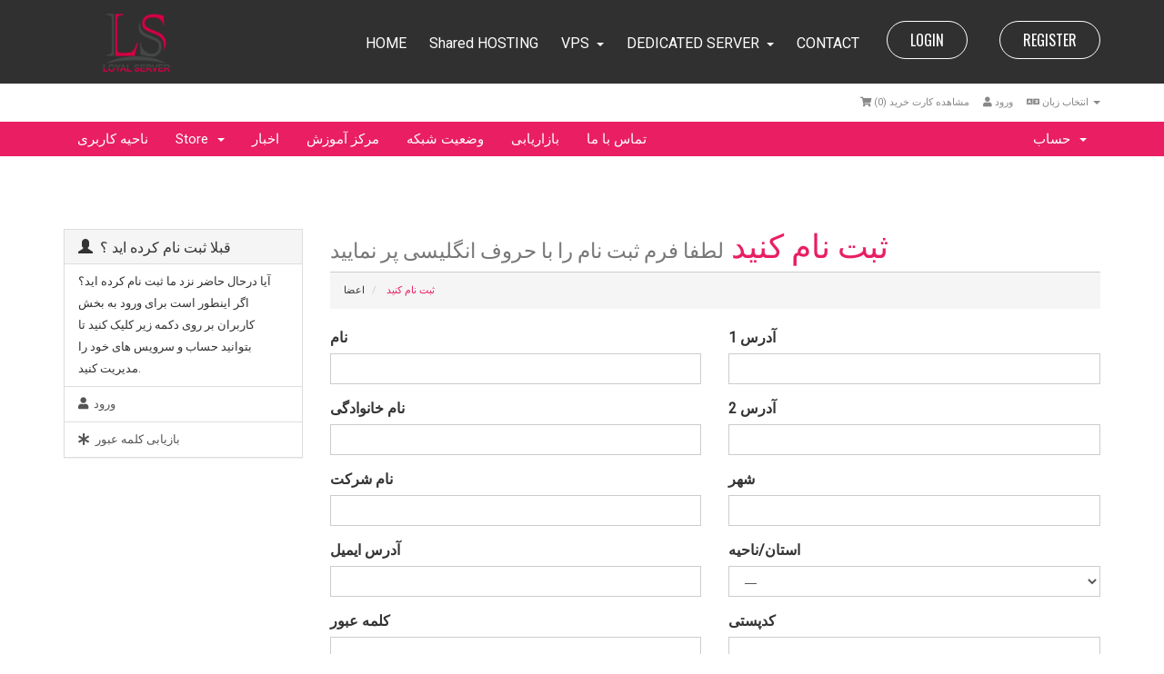

--- FILE ---
content_type: text/html; charset=utf-8
request_url: https://loyalserver.com/register.php?language=farsi
body_size: 10624
content:
<!DOCTYPE html>
<html lang="en">
<head>
    <meta charset="utf-8" />
    <meta http-equiv="X-UA-Compatible" content="IE=edge">
    <meta name="viewport" content="width=device-width, initial-scale=1">
    <title>ثبت نام کنید - Loyal Server Infotech</title>

    <!-- Common Styling -->
<link href="/assets/css/bootstrap.min.css" rel="stylesheet">
<link href="/assets/css/font-awesome.min.css" rel="stylesheet">
<link href="https://fonts.googleapis.com/css?family=Roboto%7COswald:300,400,700" rel="stylesheet">

<!-- WHMCS Styling -->
<link href="/templates/ColorHost06/css/overrides.css" rel="stylesheet">
<link href="/templates/ColorHost06/css/styles.css" rel="stylesheet">

<!-- Theme Styling -->
<link href="/templates/ColorHost06/css/colorhost-theme.css" rel="stylesheet">
<link href="/templates/ColorHost06/css/colorhost-colors/theme-color-6.css" rel="stylesheet">

<!-- Custom Styling -->
<link rel="stylesheet" href="/templates/ColorHost06/css/custom.css">

<!-- jQuery -->
<script src="/assets/js/jquery.min.js"></script>

<!-- HTML5 Shim and Respond.js IE8 support of HTML5 elements and media queries -->
<!-- WARNING: Respond.js doesn't work if you view the page via file:// -->
<!--[if lt IE 9]>
  <script src="https://oss.maxcdn.com/libs/html5shiv/3.7.0/html5shiv.js"></script>
  <script src="https://oss.maxcdn.com/libs/respond.js/1.4.2/respond.min.js"></script>
<![endif]-->



    


<!-- Dynamic Template Compatibility -->
<!-- Please update your theme to include or have a comment on the following to negate dynamic inclusion -->
<link rel="stylesheet" type="text/css" href="/assets/css/fontawesome-all.min.css" />

</head>
<body>




<!-- Header Navbar Area Start -->
<header id="headerNavbar">
    <nav class="navbar">
        <div class="container">
            <!-- Header Navbar Header Start -->
            <div class="navbar-header">
                <!-- Header Nav Toggle Button Start -->
                <button type="button" class="navbar-toggle collapsed" data-toggle="collapse" data-target="#headerNav" aria-controls="headerNav">
                    <span class="sr-only">Toggle navigation</span>
                    <span class="icon-bar"></span>
                    <span class="icon-bar"></span>
                    <span class="icon-bar"></span>
                </button>
                <!-- Header Nav Toggle Button End -->
            
                <!-- Header Custom Button Start -->
                                    <a href="/clientarea.php" class="header--custom-btn btn--default hover">LOGIN</a>
                                <!-- Header Custom Button End -->
                
                <!-- Header Logo Start -->
               
                <!-- Header Logo End -->
            </div>
            <!-- Header Navbar Header End -->
            
            <!-- Header Custom Button Start -->
                          
                 <a href="/register.php" class="header--custom-btn btn--default hover">REGISTER</a><a href="/clientarea.php" class="header--custom-btn btn--default hover">LOGIN</a>
                        <!-- Header Custom Button End -->
            
            <!-- Header Nav Start -->
               
                    
                      
                        
                        <!-- Header Logo Start -->
          <a href="/index.php" class="navbar-brand">
          <h1><img src="logoloyal.png" width="166" height="69"></h1>
          </a>
                        <div id="headerNav" class="navbar-collapse collapse">
                          <ul class="nav navbar-nav navbar-right">
                            <li ><a href="index.php">HOME</a></li>
                            <li> <a href="https://loyalserver.com/cart.php?gid=1" >Shared HOSTING</span></a>
                               <!-- <ul class="dropdown-menu">
                                <li><a href="https://loyalserver.com/cart.php?gid=1">SHARED HOSTING</a></li>
                                 <li><a href="https://loyalserver.com/cart.php?gid=14">RESELLER HOSTING</a></li> 
                              </ul> -->
                            </li>
                            <li class="dropdown"> <a href="#" class="dropdown-toggle" data-toggle="dropdown" role="button">VPS<span class="caret"></span></a>
                              <ul class="dropdown-menu">
								  <li><a href="https://loyalserver.com/cart.php?gid=8">VPS US</a></li> 
<li><a href="https://loyalserver.com/cart.php?gid=16">VPS Germany </a></li>
                                <li><a href="https://loyalserver.com/cart.php?gid=9">VPS France </a></li>

                           <!-- <li><a href="cart.php?gid=13">VPS Netherlands</a></li>
                           <li><a href="vps-hosting.html">VPS HOSTING</a></li> -->
                              </ul>
                            </li>
                            <li class="dropdown"> <a href="#" class="dropdown-toggle" data-toggle="dropdown" role="button">DEDICATED SERVER<span class="caret"></span></a>
                              <ul class="dropdown-menu">
                                <li><a href="https://loyalserver.com/cart.php?gid=11">USA</a></li>
                                <li><a href="https://loyalserver.com/cart.php?gid=10">France</a></li>
                                <li><a href="https://loyalserver.com/cart.php?gid=6">Netherland</a></li>
                                <!--  <li><a href="vps-hosting.html">VPS HOSTING</a></li> -->
                              </ul>
                            </li>
                           
                            <li><a href="contact.php">CONTACT</a></li>
                          </ul>
                        </div>
                        
                        <!-- Header Logo End -->
                    </div>
                    <!-- Header Navbar Header End -->
                    
                    <!-- Header Custom Button Start -->
                
            <!-- Header Nav End -->
        </div>
    </nav>
</header>
<!-- Header Navbar Area End -->

<section id="header">
    <div class="container">

        <!-- Top Bar -->
        <div id="top-nav">
            <!-- Language -->
                            <div class="pull-right nav">
                    <a href="#" class="quick-nav" data-toggle="popover" id="languageChooser"><i class="fa fa-language"></i> انتخاب زبان <span class="caret"></span></a>
                    <div id="languageChooserContent" class="hidden">
                        <ul>
                                                            <li><a href="/register.php?language=arabic">العربية</a></li>
                                                            <li><a href="/register.php?language=azerbaijani">Azerbaijani</a></li>
                                                            <li><a href="/register.php?language=catalan">Català</a></li>
                                                            <li><a href="/register.php?language=chinese">中文</a></li>
                                                            <li><a href="/register.php?language=croatian">Hrvatski</a></li>
                                                            <li><a href="/register.php?language=czech">Čeština</a></li>
                                                            <li><a href="/register.php?language=danish">Dansk</a></li>
                                                            <li><a href="/register.php?language=dutch">Nederlands</a></li>
                                                            <li><a href="/register.php?language=english">English</a></li>
                                                            <li><a href="/register.php?language=estonian">Estonian</a></li>
                                                            <li><a href="/register.php?language=farsi">Persian</a></li>
                                                            <li><a href="/register.php?language=french">Français</a></li>
                                                            <li><a href="/register.php?language=german">Deutsch</a></li>
                                                            <li><a href="/register.php?language=hebrew">עברית</a></li>
                                                            <li><a href="/register.php?language=hungarian">Magyar</a></li>
                                                            <li><a href="/register.php?language=italian">Italiano</a></li>
                                                            <li><a href="/register.php?language=macedonian">Macedonian</a></li>
                                                            <li><a href="/register.php?language=norwegian">Norwegian</a></li>
                                                            <li><a href="/register.php?language=portuguese-br">Português</a></li>
                                                            <li><a href="/register.php?language=portuguese-pt">Português</a></li>
                                                            <li><a href="/register.php?language=romanian">Română</a></li>
                                                            <li><a href="/register.php?language=russian">Русский</a></li>
                                                            <li><a href="/register.php?language=spanish">Español</a></li>
                                                            <li><a href="/register.php?language=swedish">Svenska</a></li>
                                                            <li><a href="/register.php?language=turkish">Türkçe</a></li>
                                                            <li><a href="/register.php?language=ukranian">Українська</a></li>
                                                    </ul>
                    </div>
                </div>
                        <!-- Login/Account Notifications -->
                            <div class="pull-right nav">
                    <a href="#" class="quick-nav" data-toggle="popover" id="loginOrRegister" data-placement="bottom"><i class="fa fa-user"></i> ورود</a>
                    <div id="loginOrRegisterContent" class="hidden">
                        <form action="https://www.loyalserver.com/dologin.php" method="post" role="form">
<input type="hidden" name="token" value="eb4759ea28941f516e5c0d87c0c8499ad130e9f2" />
                            <div class="form-group">
                                <input type="email" name="username" class="form-control" placeholder="آدرس ایمیل" required />
                            </div>
                            <div class="form-group">
                                <div class="input-group">
                                    <input type="password" name="password" class="form-control" placeholder="کلمه عبور" autocomplete="off" required />
                                    <span class="input-group-btn">
                                        <input type="submit" class="btn btn-primary" value="ورود" />
                                    </span>
                                </div>
                            </div>
                            <label class="checkbox-inline">
                                <input type="checkbox" name="rememberme" /> مرا به خاطر بسپار &bull; <a href="/pwreset.php" class="link--hover">رمز عبور را فراموش کرده اید؟</a>
                            </label>
                        </form>
                                                    <hr />
                            <strong>هنوز ثبت نام نکرده اید؟</strong> <a href="/register.php" class="link--hover">جهت ثبت نام کلیک کنید...</a>
                                            </div>
                </div>
                        <!-- Shopping Cart -->
            <div class="pull-right nav">
                <a href="/cart.php?a=view" class="quick-nav"><i class="fa fa-shopping-cart"></i> <span class="hidden-xs">مشاهده کارت خرید (</span><span id="cartItemCount">0</span><span class="hidden-xs">)</span></a>
            </div>

            
        </div>

    </div>
</section>

<section id="main-menu">

    <nav id="nav" class="navbar navbar-default navbar-main bg--vermilion" role="navigation">
        <div class="container">
            <!-- Brand and toggle get grouped for better mobile display -->
            <div class="navbar-header">
                <button type="button" class="navbar-toggle" data-toggle="collapse" data-target="#bs-example-navbar-collapse-1">
                    <span class="sr-only">Toggle navigation</span>
                    <span class="icon-bar"></span>
                    <span class="icon-bar"></span>
                    <span class="icon-bar"></span>
                </button>
            </div>

            <!-- Collect the nav links, forms, and other content for toggling -->
            <div class="collapse navbar-collapse" id="bs-example-navbar-collapse-1">

                <ul class="nav navbar-nav">

                        <li menuItemName="Home" id="Primary_Navbar-Home">
        <a href="/index.php">
                        ناحیه کاربری
                                </a>
            </li>
    <li menuItemName="Store" class="dropdown" id="Primary_Navbar-Store">
        <a class="dropdown-toggle" data-toggle="dropdown" href="#">
                        Store
                        &nbsp;<b class="caret"></b>        </a>
                    <ul class="dropdown-menu">
                            <li menuItemName="Browse Products Services" id="Primary_Navbar-Store-Browse_Products_Services">
                    <a href="/cart.php">
                                                Browse All
                                            </a>
                </li>
                            <li menuItemName="Shop Divider 1" class="nav-divider" id="Primary_Navbar-Store-Shop_Divider_1">
                    <a href="">
                                                -----
                                            </a>
                </li>
                            <li menuItemName="USA - Shared Hosting" id="Primary_Navbar-Store-USA_-_Shared_Hosting">
                    <a href="/cart.php?gid=1">
                                                USA - Shared Hosting
                                            </a>
                </li>
                            <li menuItemName="USA - VPS Hosting" id="Primary_Navbar-Store-USA_-_VPS_Hosting">
                    <a href="/cart.php?gid=8">
                                                USA - VPS Hosting
                                            </a>
                </li>
                            <li menuItemName="FR - KVM VPS " id="Primary_Navbar-Store-FR_-_KVM_VPS_">
                    <a href="/cart.php?gid=9">
                                                FR - KVM VPS 
                                            </a>
                </li>
                            <li menuItemName="Germany - VPS Hosting" id="Primary_Navbar-Store-Germany_-_VPS_Hosting">
                    <a href="/cart.php?gid=16">
                                                Germany - VPS Hosting
                                            </a>
                </li>
                            <li menuItemName="US Dedicated Server" id="Primary_Navbar-Store-US_Dedicated_Server">
                    <a href="/cart.php?gid=11">
                                                US Dedicated Server
                                            </a>
                </li>
                            <li menuItemName="Netherland Dedicated Server" id="Primary_Navbar-Store-Netherland_Dedicated_Server">
                    <a href="/cart.php?gid=6">
                                                Netherland Dedicated Server
                                            </a>
                </li>
                            <li menuItemName="France Dedicated Server" id="Primary_Navbar-Store-France_Dedicated_Server">
                    <a href="/cart.php?gid=10">
                                                France Dedicated Server
                                            </a>
                </li>
                            <li menuItemName="Register a New Domain" id="Primary_Navbar-Store-Register_a_New_Domain">
                    <a href="/cart.php?a=add&domain=register">
                                                ثبت دامنه جدید
                                            </a>
                </li>
                            <li menuItemName="Transfer a Domain to Us" id="Primary_Navbar-Store-Transfer_a_Domain_to_Us">
                    <a href="/cart.php?a=add&domain=transfer">
                                                انتقال دامنه به ما
                                            </a>
                </li>
                        </ul>
            </li>
    <li menuItemName="Announcements" id="Primary_Navbar-Announcements">
        <a href="/index.php?rp=/announcements">
                        اخبار
                                </a>
            </li>
    <li menuItemName="Knowledgebase" id="Primary_Navbar-Knowledgebase">
        <a href="/index.php?rp=/knowledgebase">
                        مرکز آموزش
                                </a>
            </li>
    <li menuItemName="Network Status" id="Primary_Navbar-Network_Status">
        <a href="/serverstatus.php">
                        وضعیت شبکه
                                </a>
            </li>
    <li menuItemName="Affiliates" id="Primary_Navbar-Affiliates">
        <a href="/affiliates.php">
                        بازاریابی
                                </a>
            </li>
    <li menuItemName="Contact Us" id="Primary_Navbar-Contact_Us">
        <a href="/contact.php">
                        تماس با ما
                                </a>
            </li>

                </ul>

                <ul class="nav navbar-nav navbar-right">

                        <li menuItemName="Account" class="dropdown" id="Secondary_Navbar-Account">
        <a class="dropdown-toggle" data-toggle="dropdown" href="#">
                        حساب
                        &nbsp;<b class="caret"></b>        </a>
                    <ul class="dropdown-menu">
                            <li menuItemName="Login" id="Secondary_Navbar-Account-Login">
                    <a href="/clientarea.php">
                                                ورود
                                            </a>
                </li>
                            <li menuItemName="Register" id="Secondary_Navbar-Account-Register">
                    <a href="/register.php">
                                                ثبت نام
                                            </a>
                </li>
                            <li menuItemName="Divider" class="nav-divider" id="Secondary_Navbar-Account-Divider">
                    <a href="">
                                                -----
                                            </a>
                </li>
                            <li menuItemName="Forgot Password?" id="Secondary_Navbar-Account-Forgot_Password?">
                    <a href="/pwreset.php">
                                                رمز عبور را فراموش کرده اید؟
                                            </a>
                </li>
                        </ul>
            </li>

                </ul>

            </div><!-- /.navbar-collapse -->
        </div>
    </nav>

</section>



<section id="main-body" class="container">

    <div class="row">
                                    <div class="col-md-9 pull-md-right">
                    <div class="header-lined">
    <h1>ثبت نام کنید <small>لطفا فرم ثبت نام را با حروف انگلیسی پر نمایید</small></h1>
    <ol class="breadcrumb">
            <li>
            <a href="index.php" class="link--hover">            اعضا
            </a>        </li>
            <li class="active">
                        ثبت نام کنید
                    </li>
    </ol>
</div>
                </div>
                        <div class="col-md-3 pull-md-left sidebar">
                    <div menuItemName="Already Registered" class="panel panel-default">
        <div class="panel-heading">
            <h3 class="panel-title">
                <i class="glyphicon glyphicon-user"></i>&nbsp;                قبلا ثبت نام کرده اید ؟
                            </h3>
        </div>
                            <div class="list-group">
                                                            <div menuItemName="Already Registered Heading" class="list-group-item" id="Primary_Sidebar-Already_Registered-Already_Registered_Heading">
                                                        آیا درحال حاضر نزد ما ثبت نام کرده اید؟ اگر اینطور است برای ورود به بخش کاربران بر روی دکمه زیر کلیک کنید تا بتوانید حساب و سرویس های خود را مدیریت کنید.
                                                    </div>
                                                                                <a menuItemName="Login" href="/login.php" class="list-group-item" id="Primary_Sidebar-Already_Registered-Login">
                            <i class="fas fa-user"></i>&nbsp;                            ورود
                                                    </a>
                                                                                <a menuItemName="Lost Password Reset" href="/pwreset.php" class="list-group-item" id="Primary_Sidebar-Already_Registered-Lost_Password_Reset">
                            <i class="fas fa-asterisk"></i>&nbsp;                            بازیابی کلمه عبور
                                                    </a>
                                                </div>
                    </div>
                </div>
                <!-- Container for main page display content -->
        <div class="col-md-9 pull-md-right main-content">
            


<script type="text/javascript" src="/assets/js/StatesDropdown.js"></script>




    <form method="post" class="using-password-strength" action="/register.php" role="form">
<input type="hidden" name="token" value="eb4759ea28941f516e5c0d87c0c8499ad130e9f2" />
        <input type="hidden" name="register" value="true"/>

        <div class="row">

            <div class="col-md-6">
                <div class="form-group">
                    <label for="firstname" class="control-label">نام</label>
                    <input type="text" name="firstname" id="firstname" value="" class="form-control" required />
                </div>

                <div class="form-group">
                    <label for="lastname" class="control-label">نام خانوادگی</label>
                    <input type="text" name="lastname" id="lastname" value="" class="form-control" required />
                </div>

                <div class="form-group">
                    <label for="companyname" class="control-label">نام شرکت</label>
                    <input type="text" name="companyname" id="companyname" value="" class="form-control"/>
                </div>

                <div class="form-group">
                    <label for="email" class="control-label">آدرس ایمیل</label>
                    <input type="email" name="email" id="email" value="" class="form-control"/>
                </div>

                <div id="newPassword1" class="form-group has-feedback">
                    <label for="inputNewPassword1" class="control-label">کلمه عبور</label>
                    <input type="password" class="form-control" id="inputNewPassword1" name="password" autocomplete="off" />
                    <span class="form-control-feedback glyphicon glyphicon-password"></span>
                    <br />

<div class="progress" id="passwordStrengthBar">
    <div class="progress-bar" role="progressbar" aria-valuenow="0" aria-valuemin="0" aria-valuemax="100">
        <span class="sr-only">New Password Rating: 0%</span>
    </div>
</div>

    <div class="alert alert-info">
        <strong>نکاتی برای رمز عبور مناسب</strong><br />از حروف کوچک و بزرگ استفاده کنید<br />شامل حداقل یک علامت (# $ ! % &amp; etc...)<br />کلمه معنادار استفاده نکنید
</div>

<script type="text/javascript">
jQuery("#inputNewPassword1").keyup(function() {
    var pwStrengthErrorThreshold = 50;
    var pwStrengthWarningThreshold = 75;

    var $newPassword1 = jQuery("#newPassword1");
    var pw = jQuery("#inputNewPassword1").val();
    var pwlength=(pw.length);
    if(pwlength>5)pwlength=5;
    var numnumeric=pw.replace(/[0-9]/g,"");
    var numeric=(pw.length-numnumeric.length);
    if(numeric>3)numeric=3;
    var symbols=pw.replace(/\W/g,"");
    var numsymbols=(pw.length-symbols.length);
    if(numsymbols>3)numsymbols=3;
    var numupper=pw.replace(/[A-Z]/g,"");
    var upper=(pw.length-numupper.length);
    if(upper>3)upper=3;
    var pwstrength=((pwlength*10)-20)+(numeric*10)+(numsymbols*15)+(upper*10);
    if (pwstrength < 0) pwstrength = 0;
    if (pwstrength > 100) pwstrength = 100;

    $newPassword1.removeClass('has-error has-warning has-success');
    jQuery("#inputNewPassword1").next('.form-control-feedback').removeClass('glyphicon-remove glyphicon-warning-sign glyphicon-ok');
    jQuery("#passwordStrengthBar .progress-bar").removeClass("progress-bar-danger progress-bar-warning progress-bar-success").css("width", pwstrength + "%").attr('aria-valuenow', pwstrength);
    jQuery("#passwordStrengthBar .progress-bar .sr-only").html('New Password Rating: ' + pwstrength + '%');
    if (pwstrength < pwStrengthErrorThreshold) {
        $newPassword1.addClass('has-error');
        jQuery("#inputNewPassword1").next('.form-control-feedback').addClass('glyphicon-remove');
        jQuery("#passwordStrengthBar .progress-bar").addClass("progress-bar-danger");
    } else if (pwstrength < pwStrengthWarningThreshold) {
        $newPassword1.addClass('has-warning');
        jQuery("#inputNewPassword1").next('.form-control-feedback').addClass('glyphicon-warning-sign');
        jQuery("#passwordStrengthBar .progress-bar").addClass("progress-bar-warning");
    } else {
        $newPassword1.addClass('has-success');
        jQuery("#inputNewPassword1").next('.form-control-feedback').addClass('glyphicon-ok');
        jQuery("#passwordStrengthBar .progress-bar").addClass("progress-bar-success");
    }
    validatePassword2();
});

function validatePassword2() {
    var password1 = jQuery("#inputNewPassword1").val();
    var password2 = jQuery("#inputNewPassword2").val();
    var $newPassword2 = jQuery("#newPassword2");

    if (password2 && password1 !== password2) {
        $newPassword2.removeClass('has-success')
            .addClass('has-error');
        jQuery("#inputNewPassword2").next('.form-control-feedback').removeClass('glyphicon-ok').addClass('glyphicon-remove');
        jQuery("#inputNewPassword2Msg").html('<p class="help-block">The passwords entered do not match</p>');
        jQuery('input[type="submit"]').attr('disabled', 'disabled');    } else {
        if (password2) {
            $newPassword2.removeClass('has-error')
                .addClass('has-success');
            jQuery("#inputNewPassword2").next('.form-control-feedback').removeClass('glyphicon-remove').addClass('glyphicon-ok');
            jQuery('.main-content input[type="submit"]').removeAttr('disabled');        } else {
            $newPassword2.removeClass('has-error has-success');
            jQuery("#inputNewPassword2").next('.form-control-feedback').removeClass('glyphicon-remove glyphicon-ok');
        }
        jQuery("#inputNewPassword2Msg").html('');
    }
}

jQuery(document).ready(function(){
    jQuery('.using-password-strength input[type="submit"]').attr('disabled', 'disabled');    jQuery("#inputNewPassword2").keyup(function() {
        validatePassword2();
    });
});

</script>
                </div>
                <div id="newPassword2" class="form-group has-feedback">
                    <label for="inputNewPassword2" class="control-label">تایید کلمه عبور</label>
                    <input type="password" class="form-control" id="inputNewPassword2" name="password2" autocomplete="off" />
                    <span class="form-control-feedback glyphicon glyphicon-password"></span>
                    <div id="inputNewPassword2Msg">
                    </div>
                </div>
            </div>
            <div class="col-md-6">

                <div class="form-group">
                    <label for="address1" class="control-label">آدرس 1</label>
                    <input type="text" name="address1" id="address1" value="" class="form-control" required />
                </div>

                <div class="form-group">
                    <label for="address2" class="control-label">آدرس 2 </label>
                    <input type="text" name="address2" id="address2" value="" class="form-control"/>
                </div>

                <div class="form-group">
                    <label for="city" class="control-label">شهر</label>
                    <input type="text" name="city" id="city" value="" class="form-control" required />
                </div>

                <div class="form-group">
                    <label for="state" class="control-label">استان/ناحیه</label>
                    <input type="text" name="state" id="state" value="" class="form-control" required />
                </div>

                <div class="form-group">
                    <label for="postcode" class="control-label">کدپستی</label>
                    <input type="text" name="postcode" id="postcode" value="" class="form-control" required />
                </div>

                <div class="form-group">
                    <label for="country" class="control-label">کشور</label>
                    <select id="country" name="country" class="form-control">
                                                    <option value="AF">
                                Afghanistan
                            </option>
                                                    <option value="AX">
                                Aland Islands
                            </option>
                                                    <option value="AL">
                                Albania
                            </option>
                                                    <option value="DZ">
                                Algeria
                            </option>
                                                    <option value="AS">
                                American Samoa
                            </option>
                                                    <option value="AD">
                                Andorra
                            </option>
                                                    <option value="AO">
                                Angola
                            </option>
                                                    <option value="AI">
                                Anguilla
                            </option>
                                                    <option value="AQ">
                                Antarctica
                            </option>
                                                    <option value="AG">
                                Antigua And Barbuda
                            </option>
                                                    <option value="AR">
                                Argentina
                            </option>
                                                    <option value="AM">
                                Armenia
                            </option>
                                                    <option value="AW">
                                Aruba
                            </option>
                                                    <option value="AU">
                                Australia
                            </option>
                                                    <option value="AT">
                                Austria
                            </option>
                                                    <option value="AZ">
                                Azerbaijan
                            </option>
                                                    <option value="BS">
                                Bahamas
                            </option>
                                                    <option value="BH">
                                Bahrain
                            </option>
                                                    <option value="BD">
                                Bangladesh
                            </option>
                                                    <option value="BB">
                                Barbados
                            </option>
                                                    <option value="BY">
                                Belarus
                            </option>
                                                    <option value="BE">
                                Belgium
                            </option>
                                                    <option value="BZ">
                                Belize
                            </option>
                                                    <option value="BJ">
                                Benin
                            </option>
                                                    <option value="BM">
                                Bermuda
                            </option>
                                                    <option value="BT">
                                Bhutan
                            </option>
                                                    <option value="BO">
                                Bolivia
                            </option>
                                                    <option value="BA">
                                Bosnia And Herzegovina
                            </option>
                                                    <option value="BW">
                                Botswana
                            </option>
                                                    <option value="BV">
                                Bouvet Island
                            </option>
                                                    <option value="BR">
                                Brazil
                            </option>
                                                    <option value="IO">
                                British Indian Ocean Territory
                            </option>
                                                    <option value="BN">
                                Brunei Darussalam
                            </option>
                                                    <option value="BG">
                                Bulgaria
                            </option>
                                                    <option value="BF">
                                Burkina Faso
                            </option>
                                                    <option value="BI">
                                Burundi
                            </option>
                                                    <option value="KH">
                                Cambodia
                            </option>
                                                    <option value="CM">
                                Cameroon
                            </option>
                                                    <option value="CA">
                                Canada
                            </option>
                                                    <option value="CV">
                                Cape Verde
                            </option>
                                                    <option value="KY">
                                Cayman Islands
                            </option>
                                                    <option value="CF">
                                Central African Republic
                            </option>
                                                    <option value="TD">
                                Chad
                            </option>
                                                    <option value="CL">
                                Chile
                            </option>
                                                    <option value="CN">
                                China
                            </option>
                                                    <option value="CX">
                                Christmas Island
                            </option>
                                                    <option value="CC">
                                Cocos (Keeling) Islands
                            </option>
                                                    <option value="CO">
                                Colombia
                            </option>
                                                    <option value="KM">
                                Comoros
                            </option>
                                                    <option value="CG">
                                Congo
                            </option>
                                                    <option value="CD">
                                Congo, Democratic Republic
                            </option>
                                                    <option value="CK">
                                Cook Islands
                            </option>
                                                    <option value="CR">
                                Costa Rica
                            </option>
                                                    <option value="CI">
                                Cote D'Ivoire
                            </option>
                                                    <option value="HR">
                                Croatia
                            </option>
                                                    <option value="CU">
                                Cuba
                            </option>
                                                    <option value="CW">
                                Curacao
                            </option>
                                                    <option value="CY">
                                Cyprus
                            </option>
                                                    <option value="CZ">
                                Czech Republic
                            </option>
                                                    <option value="DK">
                                Denmark
                            </option>
                                                    <option value="DJ">
                                Djibouti
                            </option>
                                                    <option value="DM">
                                Dominica
                            </option>
                                                    <option value="DO">
                                Dominican Republic
                            </option>
                                                    <option value="EC">
                                Ecuador
                            </option>
                                                    <option value="EG">
                                Egypt
                            </option>
                                                    <option value="SV">
                                El Salvador
                            </option>
                                                    <option value="GQ">
                                Equatorial Guinea
                            </option>
                                                    <option value="ER">
                                Eritrea
                            </option>
                                                    <option value="EE">
                                Estonia
                            </option>
                                                    <option value="ET">
                                Ethiopia
                            </option>
                                                    <option value="FK">
                                Falkland Islands (Malvinas)
                            </option>
                                                    <option value="FO">
                                Faroe Islands
                            </option>
                                                    <option value="FJ">
                                Fiji
                            </option>
                                                    <option value="FI">
                                Finland
                            </option>
                                                    <option value="FR">
                                France
                            </option>
                                                    <option value="GF">
                                French Guiana
                            </option>
                                                    <option value="PF">
                                French Polynesia
                            </option>
                                                    <option value="TF">
                                French Southern Territories
                            </option>
                                                    <option value="GA">
                                Gabon
                            </option>
                                                    <option value="GM">
                                Gambia
                            </option>
                                                    <option value="GE">
                                Georgia
                            </option>
                                                    <option value="DE">
                                Germany
                            </option>
                                                    <option value="GH">
                                Ghana
                            </option>
                                                    <option value="GI">
                                Gibraltar
                            </option>
                                                    <option value="GR">
                                Greece
                            </option>
                                                    <option value="GL">
                                Greenland
                            </option>
                                                    <option value="GD">
                                Grenada
                            </option>
                                                    <option value="GP">
                                Guadeloupe
                            </option>
                                                    <option value="GU">
                                Guam
                            </option>
                                                    <option value="GT">
                                Guatemala
                            </option>
                                                    <option value="GG">
                                Guernsey
                            </option>
                                                    <option value="GN">
                                Guinea
                            </option>
                                                    <option value="GW">
                                Guinea-Bissau
                            </option>
                                                    <option value="GY">
                                Guyana
                            </option>
                                                    <option value="HT">
                                Haiti
                            </option>
                                                    <option value="HM">
                                Heard Island & Mcdonald Islands
                            </option>
                                                    <option value="VA">
                                Holy See (Vatican City State)
                            </option>
                                                    <option value="HN">
                                Honduras
                            </option>
                                                    <option value="HK">
                                Hong Kong
                            </option>
                                                    <option value="HU">
                                Hungary
                            </option>
                                                    <option value="IS">
                                Iceland
                            </option>
                                                    <option value="IN">
                                India
                            </option>
                                                    <option value="ID">
                                Indonesia
                            </option>
                                                    <option value="IR">
                                Iran, Islamic Republic Of
                            </option>
                                                    <option value="IQ">
                                Iraq
                            </option>
                                                    <option value="IE">
                                Ireland
                            </option>
                                                    <option value="IM">
                                Isle Of Man
                            </option>
                                                    <option value="IL">
                                Israel
                            </option>
                                                    <option value="IT">
                                Italy
                            </option>
                                                    <option value="JM">
                                Jamaica
                            </option>
                                                    <option value="JP">
                                Japan
                            </option>
                                                    <option value="JE">
                                Jersey
                            </option>
                                                    <option value="JO">
                                Jordan
                            </option>
                                                    <option value="KZ">
                                Kazakhstan
                            </option>
                                                    <option value="KE">
                                Kenya
                            </option>
                                                    <option value="KI">
                                Kiribati
                            </option>
                                                    <option value="KR">
                                Korea
                            </option>
                                                    <option value="KW">
                                Kuwait
                            </option>
                                                    <option value="KG">
                                Kyrgyzstan
                            </option>
                                                    <option value="LA">
                                Lao People's Democratic Republic
                            </option>
                                                    <option value="LV">
                                Latvia
                            </option>
                                                    <option value="LB">
                                Lebanon
                            </option>
                                                    <option value="LS">
                                Lesotho
                            </option>
                                                    <option value="LR">
                                Liberia
                            </option>
                                                    <option value="LY">
                                Libyan Arab Jamahiriya
                            </option>
                                                    <option value="LI">
                                Liechtenstein
                            </option>
                                                    <option value="LT">
                                Lithuania
                            </option>
                                                    <option value="LU">
                                Luxembourg
                            </option>
                                                    <option value="MO">
                                Macao
                            </option>
                                                    <option value="MK">
                                Macedonia
                            </option>
                                                    <option value="MG">
                                Madagascar
                            </option>
                                                    <option value="MW">
                                Malawi
                            </option>
                                                    <option value="MY">
                                Malaysia
                            </option>
                                                    <option value="MV">
                                Maldives
                            </option>
                                                    <option value="ML">
                                Mali
                            </option>
                                                    <option value="MT">
                                Malta
                            </option>
                                                    <option value="MH">
                                Marshall Islands
                            </option>
                                                    <option value="MQ">
                                Martinique
                            </option>
                                                    <option value="MR">
                                Mauritania
                            </option>
                                                    <option value="MU">
                                Mauritius
                            </option>
                                                    <option value="YT">
                                Mayotte
                            </option>
                                                    <option value="MX">
                                Mexico
                            </option>
                                                    <option value="FM">
                                Micronesia, Federated States Of
                            </option>
                                                    <option value="MD">
                                Moldova
                            </option>
                                                    <option value="MC">
                                Monaco
                            </option>
                                                    <option value="MN">
                                Mongolia
                            </option>
                                                    <option value="ME">
                                Montenegro
                            </option>
                                                    <option value="MS">
                                Montserrat
                            </option>
                                                    <option value="MA">
                                Morocco
                            </option>
                                                    <option value="MZ">
                                Mozambique
                            </option>
                                                    <option value="MM">
                                Myanmar
                            </option>
                                                    <option value="NA">
                                Namibia
                            </option>
                                                    <option value="NR">
                                Nauru
                            </option>
                                                    <option value="NP">
                                Nepal
                            </option>
                                                    <option value="NL">
                                Netherlands
                            </option>
                                                    <option value="AN">
                                Netherlands Antilles
                            </option>
                                                    <option value="NC">
                                New Caledonia
                            </option>
                                                    <option value="NZ">
                                New Zealand
                            </option>
                                                    <option value="NI">
                                Nicaragua
                            </option>
                                                    <option value="NE">
                                Niger
                            </option>
                                                    <option value="NG">
                                Nigeria
                            </option>
                                                    <option value="NU">
                                Niue
                            </option>
                                                    <option value="NF">
                                Norfolk Island
                            </option>
                                                    <option value="MP">
                                Northern Mariana Islands
                            </option>
                                                    <option value="NO">
                                Norway
                            </option>
                                                    <option value="OM">
                                Oman
                            </option>
                                                    <option value="PK">
                                Pakistan
                            </option>
                                                    <option value="PW">
                                Palau
                            </option>
                                                    <option value="PS">
                                Palestine, State of
                            </option>
                                                    <option value="PA">
                                Panama
                            </option>
                                                    <option value="PG">
                                Papua New Guinea
                            </option>
                                                    <option value="PY">
                                Paraguay
                            </option>
                                                    <option value="PE">
                                Peru
                            </option>
                                                    <option value="PH">
                                Philippines
                            </option>
                                                    <option value="PN">
                                Pitcairn
                            </option>
                                                    <option value="PL">
                                Poland
                            </option>
                                                    <option value="PT">
                                Portugal
                            </option>
                                                    <option value="PR">
                                Puerto Rico
                            </option>
                                                    <option value="QA">
                                Qatar
                            </option>
                                                    <option value="RE">
                                Reunion
                            </option>
                                                    <option value="RO">
                                Romania
                            </option>
                                                    <option value="RU">
                                Russian Federation
                            </option>
                                                    <option value="RW">
                                Rwanda
                            </option>
                                                    <option value="BL">
                                Saint Barthelemy
                            </option>
                                                    <option value="SH">
                                Saint Helena
                            </option>
                                                    <option value="KN">
                                Saint Kitts And Nevis
                            </option>
                                                    <option value="LC">
                                Saint Lucia
                            </option>
                                                    <option value="MF">
                                Saint Martin
                            </option>
                                                    <option value="PM">
                                Saint Pierre And Miquelon
                            </option>
                                                    <option value="VC">
                                Saint Vincent And Grenadines
                            </option>
                                                    <option value="WS">
                                Samoa
                            </option>
                                                    <option value="SM">
                                San Marino
                            </option>
                                                    <option value="ST">
                                Sao Tome And Principe
                            </option>
                                                    <option value="SA">
                                Saudi Arabia
                            </option>
                                                    <option value="SN">
                                Senegal
                            </option>
                                                    <option value="RS">
                                Serbia
                            </option>
                                                    <option value="SC">
                                Seychelles
                            </option>
                                                    <option value="SL">
                                Sierra Leone
                            </option>
                                                    <option value="SG">
                                Singapore
                            </option>
                                                    <option value="SK">
                                Slovakia
                            </option>
                                                    <option value="SI">
                                Slovenia
                            </option>
                                                    <option value="SB">
                                Solomon Islands
                            </option>
                                                    <option value="SO">
                                Somalia
                            </option>
                                                    <option value="ZA">
                                South Africa
                            </option>
                                                    <option value="GS">
                                South Georgia And Sandwich Isl.
                            </option>
                                                    <option value="ES">
                                Spain
                            </option>
                                                    <option value="LK">
                                Sri Lanka
                            </option>
                                                    <option value="SD">
                                Sudan
                            </option>
                                                    <option value="SR">
                                Suriname
                            </option>
                                                    <option value="SJ">
                                Svalbard And Jan Mayen
                            </option>
                                                    <option value="SZ">
                                Swaziland
                            </option>
                                                    <option value="SE">
                                Sweden
                            </option>
                                                    <option value="CH">
                                Switzerland
                            </option>
                                                    <option value="SY">
                                Syrian Arab Republic
                            </option>
                                                    <option value="TW">
                                Taiwan
                            </option>
                                                    <option value="TJ">
                                Tajikistan
                            </option>
                                                    <option value="TZ">
                                Tanzania
                            </option>
                                                    <option value="TH">
                                Thailand
                            </option>
                                                    <option value="TL">
                                Timor-Leste
                            </option>
                                                    <option value="TG">
                                Togo
                            </option>
                                                    <option value="TK">
                                Tokelau
                            </option>
                                                    <option value="TO">
                                Tonga
                            </option>
                                                    <option value="TT">
                                Trinidad And Tobago
                            </option>
                                                    <option value="TN">
                                Tunisia
                            </option>
                                                    <option value="TR">
                                Turkey
                            </option>
                                                    <option value="TM">
                                Turkmenistan
                            </option>
                                                    <option value="TC">
                                Turks And Caicos Islands
                            </option>
                                                    <option value="TV">
                                Tuvalu
                            </option>
                                                    <option value="UG">
                                Uganda
                            </option>
                                                    <option value="UA">
                                Ukraine
                            </option>
                                                    <option value="AE">
                                United Arab Emirates
                            </option>
                                                    <option value="GB">
                                United Kingdom
                            </option>
                                                    <option value="US" selected="selected">
                                United States
                            </option>
                                                    <option value="UM">
                                United States Outlying Islands
                            </option>
                                                    <option value="UY">
                                Uruguay
                            </option>
                                                    <option value="UZ">
                                Uzbekistan
                            </option>
                                                    <option value="VU">
                                Vanuatu
                            </option>
                                                    <option value="VE">
                                Venezuela
                            </option>
                                                    <option value="VN">
                                Viet Nam
                            </option>
                                                    <option value="VG">
                                Virgin Islands, British
                            </option>
                                                    <option value="VI">
                                Virgin Islands, U.S.
                            </option>
                                                    <option value="WF">
                                Wallis And Futuna
                            </option>
                                                    <option value="EH">
                                Western Sahara
                            </option>
                                                    <option value="YE">
                                Yemen
                            </option>
                                                    <option value="ZM">
                                Zambia
                            </option>
                                                    <option value="ZW">
                                Zimbabwe
                            </option>
                                            </select>
                </div>

                <div class="form-group">
                    <label for="phonenumber" class="control-label">تلفن</label>
                    <input type="tel" name="phonenumber" id="phonenumber" value="" class="form-control" required />
                </div>

                
                            </div>
        </div>

        
            <div class="row">
        
                    <script src="https://www.google.com/recaptcha/api.js" async defer></script>
            <div id="google-recaptcha-domainchecker" class="g-recaptcha center-block" data-sitekey="6LcpT7AUAAAAACMl-laMcaF9RyXGuXlkr9F2qX59"></div>
        
            </div>

        
        <p align="center">
            <input class="btn btn-large btn-primary" type="submit" value="ثبت نام کنید"/>
        </p>

    </form>


<p style="text-align:center;">Powered by <a href="https://www.whmcs.com/" target="_blank">WHMCompleteSolution</a></p>

        </div><!-- /.main-content -->
            </div>
    <div class="clearfix"></div>
</section>

<!-- Footer Widgets Start -->
<section class="footer--widgets bg--dark">
    <div class="container">
        <div class="row">
            <!-- Footer Widget Start -->
            <div class="col-md-6 footer--widget fw--about">
                <h4>ABOUT US</h4>
                
                <p>Loyal Server is a web hosting company founded in 2016, providing  data center oriented services located in USA, France and Netherlands. We focus on  delivering high quality dedicated servers and reliable hosting services. We, as  a team that work hard on finding quality servers, tailor it and delivering to  our clients. </p>
                <div class="fw--about-social">
                    <ul>
                        <li><a href="#"><i class="fa fa-facebook"></i></a></li>
                        <li><a href="#"><i class="fa fa-twitter"></i></a></li>
                        <li><a href="#"><i class="fa fa-linkedin"></i></a></li>
                        <li><a href="#"><i class="fa fa-google-plus"></i></a></li>
                    </ul>
                </div>
            </div>
            <!-- Footer Widget End -->
            
            <!-- Footer Widget Start -->
            <div class="col-md-3 col-sm-6 footer--widget fw--links">
                <h4>SERVICES</h4>
                
                <ul>
              <li><a href="https://loyalserver.com/cart.php?gid=1"><i class="fa fm fa-angle-right"></i>Shared Hosting</a></li>
                               
                                <li><a href="https://loyalserver.com/cart.php?gid=8"><i class="fa fm fa-angle-right"></i>VPS Hosting</a></li>
                                 <li><a href="https://loyalserver.com/cart.php?gid=2"><i class="fa fm fa-angle-right"></i>RDP</a></li>
                                <li><a href="https://loyalserver.com/cart.php?gid=6"><i class="fa fm fa-angle-right"></i>Dedicated Server</a></li>
                </ul>
            </div>
            <!-- Footer Widget End -->
            
            <!-- Footer Widget Start -->
            <div class="col-md-3 col-sm-6 footer--widget fw--links">
                <h4>USEFUL LINKS</h4>
                
                <ul>
                     <li><a href="https://loyalserver.com/affiliates.php"><i class="fa fm fa-angle-right"></i>Affiliates</a></li>
                                <li><a href="https://loyalserver.com/tos.php"><i class="fa fm fa-angle-right"></i>Terms of Service</a></li>
                                <li><a href="https://loyalserver.com/aup.php"><i class="fa fm fa-angle-right"></i>Acceptable User Policy</a></li>
                                <li><a href="https://loyalserver.com/knowledgebase.php"><i class="fa fm fa-angle-right"></i>FAQ</a></li>
                </ul>
            </div>
            <!-- Footer Widget End -->
        </div>
    </div>
</section>
<!-- Footer Widgets End -->

<section id="footer">
    <div class="container">
        <p>Copyright &copy; 2026 <span>Loyal Server Infotech</span>. All Rights Reserved.</p>
    </div>
</section>

<!-- Back To Top Button Start -->
<section id="backToTop">
    <a href="#top"><i class="fa fa-angle-up"></i></a>
</section>
<!-- Back To Top Button End -->

<!-- Domain Checker Background Image Start -->
<div id="domainCheckerBg" class="hidden" data-bg-img="/templates/ColorHost06/img/home-banner-bg.png"></div>
<!-- Domain Checker Background Image End -->


<!-- Common Scripts -->
<script src="/assets/js/bootstrap.min.js"></script>
<script type="text/javascript">
    var csrfToken = 'eb4759ea28941f516e5c0d87c0c8499ad130e9f2',
        markdownGuide = 'Markdown Guide',
        locale = 'en_GB',
        saved = 'ذخیره شد',
        saving = 'ذخیره اتوماتیک';
</script>

<!-- WHMCS Scripts -->
<script src="/templates/ColorHost06/js/whmcs.js"></script>
<script src="/assets/js/AjaxModal.js"></script>

<!-- Theme Scripts -->
<script src="/templates/ColorHost06/js/jquery.hoverIntent.min.js"></script>
<script src="/templates/ColorHost06/js/colorhost-script.js"></script>


<div class="modal system-modal fade" id="modalAjax" tabindex="-1" role="dialog" aria-hidden="true">
    <div class="modal-dialog">
        <div class="modal-content panel panel-primary">
            <div class="modal-header panel-heading">
                <button type="button" class="close" data-dismiss="modal">
                    <span aria-hidden="true">&times;</span>
                    <span class="sr-only">Close</span>
                </button>
                <h4 class="modal-title">Title</h4>
            </div>
            <div class="modal-body panel-body">
                Loading...
            </div>
            <div class="modal-footer panel-footer">
                <div class="pull-left loader">
                    <i class="fa fa-circle-o-notch fa-spin"></i> Loading...
                </div>
                <button type="button" class="btn btn-default" data-dismiss="modal">
                    Close
                </button>
                <button type="button" class="btn btn-primary modal-submit">
                    Submit
                </button>
            </div>
        </div>
    </div>
</div>



<!--Start of Tawk.to Script-->
<script type="text/javascript">
var Tawk_API=Tawk_API||{}, Tawk_LoadStart=new Date();
(function(){
var s1=document.createElement("script"),s0=document.getElementsByTagName("script")[0];
s1.async=true;
s1.src='https://embed.tawk.to/64886fc594cf5d49dc5d6d41/1h2qf97f9';
s1.charset='UTF-8';
s1.setAttribute('crossorigin','*');
s0.parentNode.insertBefore(s1,s0);
})();
</script>
<!--End of Tawk.to Script-->

</body>
</html>


--- FILE ---
content_type: text/html; charset=utf-8
request_url: https://www.google.com/recaptcha/api2/anchor?ar=1&k=6LcpT7AUAAAAACMl-laMcaF9RyXGuXlkr9F2qX59&co=aHR0cHM6Ly9sb3lhbHNlcnZlci5jb206NDQz&hl=en&v=PoyoqOPhxBO7pBk68S4YbpHZ&size=normal&anchor-ms=20000&execute-ms=30000&cb=sevptorr6gay
body_size: 49258
content:
<!DOCTYPE HTML><html dir="ltr" lang="en"><head><meta http-equiv="Content-Type" content="text/html; charset=UTF-8">
<meta http-equiv="X-UA-Compatible" content="IE=edge">
<title>reCAPTCHA</title>
<style type="text/css">
/* cyrillic-ext */
@font-face {
  font-family: 'Roboto';
  font-style: normal;
  font-weight: 400;
  font-stretch: 100%;
  src: url(//fonts.gstatic.com/s/roboto/v48/KFO7CnqEu92Fr1ME7kSn66aGLdTylUAMa3GUBHMdazTgWw.woff2) format('woff2');
  unicode-range: U+0460-052F, U+1C80-1C8A, U+20B4, U+2DE0-2DFF, U+A640-A69F, U+FE2E-FE2F;
}
/* cyrillic */
@font-face {
  font-family: 'Roboto';
  font-style: normal;
  font-weight: 400;
  font-stretch: 100%;
  src: url(//fonts.gstatic.com/s/roboto/v48/KFO7CnqEu92Fr1ME7kSn66aGLdTylUAMa3iUBHMdazTgWw.woff2) format('woff2');
  unicode-range: U+0301, U+0400-045F, U+0490-0491, U+04B0-04B1, U+2116;
}
/* greek-ext */
@font-face {
  font-family: 'Roboto';
  font-style: normal;
  font-weight: 400;
  font-stretch: 100%;
  src: url(//fonts.gstatic.com/s/roboto/v48/KFO7CnqEu92Fr1ME7kSn66aGLdTylUAMa3CUBHMdazTgWw.woff2) format('woff2');
  unicode-range: U+1F00-1FFF;
}
/* greek */
@font-face {
  font-family: 'Roboto';
  font-style: normal;
  font-weight: 400;
  font-stretch: 100%;
  src: url(//fonts.gstatic.com/s/roboto/v48/KFO7CnqEu92Fr1ME7kSn66aGLdTylUAMa3-UBHMdazTgWw.woff2) format('woff2');
  unicode-range: U+0370-0377, U+037A-037F, U+0384-038A, U+038C, U+038E-03A1, U+03A3-03FF;
}
/* math */
@font-face {
  font-family: 'Roboto';
  font-style: normal;
  font-weight: 400;
  font-stretch: 100%;
  src: url(//fonts.gstatic.com/s/roboto/v48/KFO7CnqEu92Fr1ME7kSn66aGLdTylUAMawCUBHMdazTgWw.woff2) format('woff2');
  unicode-range: U+0302-0303, U+0305, U+0307-0308, U+0310, U+0312, U+0315, U+031A, U+0326-0327, U+032C, U+032F-0330, U+0332-0333, U+0338, U+033A, U+0346, U+034D, U+0391-03A1, U+03A3-03A9, U+03B1-03C9, U+03D1, U+03D5-03D6, U+03F0-03F1, U+03F4-03F5, U+2016-2017, U+2034-2038, U+203C, U+2040, U+2043, U+2047, U+2050, U+2057, U+205F, U+2070-2071, U+2074-208E, U+2090-209C, U+20D0-20DC, U+20E1, U+20E5-20EF, U+2100-2112, U+2114-2115, U+2117-2121, U+2123-214F, U+2190, U+2192, U+2194-21AE, U+21B0-21E5, U+21F1-21F2, U+21F4-2211, U+2213-2214, U+2216-22FF, U+2308-230B, U+2310, U+2319, U+231C-2321, U+2336-237A, U+237C, U+2395, U+239B-23B7, U+23D0, U+23DC-23E1, U+2474-2475, U+25AF, U+25B3, U+25B7, U+25BD, U+25C1, U+25CA, U+25CC, U+25FB, U+266D-266F, U+27C0-27FF, U+2900-2AFF, U+2B0E-2B11, U+2B30-2B4C, U+2BFE, U+3030, U+FF5B, U+FF5D, U+1D400-1D7FF, U+1EE00-1EEFF;
}
/* symbols */
@font-face {
  font-family: 'Roboto';
  font-style: normal;
  font-weight: 400;
  font-stretch: 100%;
  src: url(//fonts.gstatic.com/s/roboto/v48/KFO7CnqEu92Fr1ME7kSn66aGLdTylUAMaxKUBHMdazTgWw.woff2) format('woff2');
  unicode-range: U+0001-000C, U+000E-001F, U+007F-009F, U+20DD-20E0, U+20E2-20E4, U+2150-218F, U+2190, U+2192, U+2194-2199, U+21AF, U+21E6-21F0, U+21F3, U+2218-2219, U+2299, U+22C4-22C6, U+2300-243F, U+2440-244A, U+2460-24FF, U+25A0-27BF, U+2800-28FF, U+2921-2922, U+2981, U+29BF, U+29EB, U+2B00-2BFF, U+4DC0-4DFF, U+FFF9-FFFB, U+10140-1018E, U+10190-1019C, U+101A0, U+101D0-101FD, U+102E0-102FB, U+10E60-10E7E, U+1D2C0-1D2D3, U+1D2E0-1D37F, U+1F000-1F0FF, U+1F100-1F1AD, U+1F1E6-1F1FF, U+1F30D-1F30F, U+1F315, U+1F31C, U+1F31E, U+1F320-1F32C, U+1F336, U+1F378, U+1F37D, U+1F382, U+1F393-1F39F, U+1F3A7-1F3A8, U+1F3AC-1F3AF, U+1F3C2, U+1F3C4-1F3C6, U+1F3CA-1F3CE, U+1F3D4-1F3E0, U+1F3ED, U+1F3F1-1F3F3, U+1F3F5-1F3F7, U+1F408, U+1F415, U+1F41F, U+1F426, U+1F43F, U+1F441-1F442, U+1F444, U+1F446-1F449, U+1F44C-1F44E, U+1F453, U+1F46A, U+1F47D, U+1F4A3, U+1F4B0, U+1F4B3, U+1F4B9, U+1F4BB, U+1F4BF, U+1F4C8-1F4CB, U+1F4D6, U+1F4DA, U+1F4DF, U+1F4E3-1F4E6, U+1F4EA-1F4ED, U+1F4F7, U+1F4F9-1F4FB, U+1F4FD-1F4FE, U+1F503, U+1F507-1F50B, U+1F50D, U+1F512-1F513, U+1F53E-1F54A, U+1F54F-1F5FA, U+1F610, U+1F650-1F67F, U+1F687, U+1F68D, U+1F691, U+1F694, U+1F698, U+1F6AD, U+1F6B2, U+1F6B9-1F6BA, U+1F6BC, U+1F6C6-1F6CF, U+1F6D3-1F6D7, U+1F6E0-1F6EA, U+1F6F0-1F6F3, U+1F6F7-1F6FC, U+1F700-1F7FF, U+1F800-1F80B, U+1F810-1F847, U+1F850-1F859, U+1F860-1F887, U+1F890-1F8AD, U+1F8B0-1F8BB, U+1F8C0-1F8C1, U+1F900-1F90B, U+1F93B, U+1F946, U+1F984, U+1F996, U+1F9E9, U+1FA00-1FA6F, U+1FA70-1FA7C, U+1FA80-1FA89, U+1FA8F-1FAC6, U+1FACE-1FADC, U+1FADF-1FAE9, U+1FAF0-1FAF8, U+1FB00-1FBFF;
}
/* vietnamese */
@font-face {
  font-family: 'Roboto';
  font-style: normal;
  font-weight: 400;
  font-stretch: 100%;
  src: url(//fonts.gstatic.com/s/roboto/v48/KFO7CnqEu92Fr1ME7kSn66aGLdTylUAMa3OUBHMdazTgWw.woff2) format('woff2');
  unicode-range: U+0102-0103, U+0110-0111, U+0128-0129, U+0168-0169, U+01A0-01A1, U+01AF-01B0, U+0300-0301, U+0303-0304, U+0308-0309, U+0323, U+0329, U+1EA0-1EF9, U+20AB;
}
/* latin-ext */
@font-face {
  font-family: 'Roboto';
  font-style: normal;
  font-weight: 400;
  font-stretch: 100%;
  src: url(//fonts.gstatic.com/s/roboto/v48/KFO7CnqEu92Fr1ME7kSn66aGLdTylUAMa3KUBHMdazTgWw.woff2) format('woff2');
  unicode-range: U+0100-02BA, U+02BD-02C5, U+02C7-02CC, U+02CE-02D7, U+02DD-02FF, U+0304, U+0308, U+0329, U+1D00-1DBF, U+1E00-1E9F, U+1EF2-1EFF, U+2020, U+20A0-20AB, U+20AD-20C0, U+2113, U+2C60-2C7F, U+A720-A7FF;
}
/* latin */
@font-face {
  font-family: 'Roboto';
  font-style: normal;
  font-weight: 400;
  font-stretch: 100%;
  src: url(//fonts.gstatic.com/s/roboto/v48/KFO7CnqEu92Fr1ME7kSn66aGLdTylUAMa3yUBHMdazQ.woff2) format('woff2');
  unicode-range: U+0000-00FF, U+0131, U+0152-0153, U+02BB-02BC, U+02C6, U+02DA, U+02DC, U+0304, U+0308, U+0329, U+2000-206F, U+20AC, U+2122, U+2191, U+2193, U+2212, U+2215, U+FEFF, U+FFFD;
}
/* cyrillic-ext */
@font-face {
  font-family: 'Roboto';
  font-style: normal;
  font-weight: 500;
  font-stretch: 100%;
  src: url(//fonts.gstatic.com/s/roboto/v48/KFO7CnqEu92Fr1ME7kSn66aGLdTylUAMa3GUBHMdazTgWw.woff2) format('woff2');
  unicode-range: U+0460-052F, U+1C80-1C8A, U+20B4, U+2DE0-2DFF, U+A640-A69F, U+FE2E-FE2F;
}
/* cyrillic */
@font-face {
  font-family: 'Roboto';
  font-style: normal;
  font-weight: 500;
  font-stretch: 100%;
  src: url(//fonts.gstatic.com/s/roboto/v48/KFO7CnqEu92Fr1ME7kSn66aGLdTylUAMa3iUBHMdazTgWw.woff2) format('woff2');
  unicode-range: U+0301, U+0400-045F, U+0490-0491, U+04B0-04B1, U+2116;
}
/* greek-ext */
@font-face {
  font-family: 'Roboto';
  font-style: normal;
  font-weight: 500;
  font-stretch: 100%;
  src: url(//fonts.gstatic.com/s/roboto/v48/KFO7CnqEu92Fr1ME7kSn66aGLdTylUAMa3CUBHMdazTgWw.woff2) format('woff2');
  unicode-range: U+1F00-1FFF;
}
/* greek */
@font-face {
  font-family: 'Roboto';
  font-style: normal;
  font-weight: 500;
  font-stretch: 100%;
  src: url(//fonts.gstatic.com/s/roboto/v48/KFO7CnqEu92Fr1ME7kSn66aGLdTylUAMa3-UBHMdazTgWw.woff2) format('woff2');
  unicode-range: U+0370-0377, U+037A-037F, U+0384-038A, U+038C, U+038E-03A1, U+03A3-03FF;
}
/* math */
@font-face {
  font-family: 'Roboto';
  font-style: normal;
  font-weight: 500;
  font-stretch: 100%;
  src: url(//fonts.gstatic.com/s/roboto/v48/KFO7CnqEu92Fr1ME7kSn66aGLdTylUAMawCUBHMdazTgWw.woff2) format('woff2');
  unicode-range: U+0302-0303, U+0305, U+0307-0308, U+0310, U+0312, U+0315, U+031A, U+0326-0327, U+032C, U+032F-0330, U+0332-0333, U+0338, U+033A, U+0346, U+034D, U+0391-03A1, U+03A3-03A9, U+03B1-03C9, U+03D1, U+03D5-03D6, U+03F0-03F1, U+03F4-03F5, U+2016-2017, U+2034-2038, U+203C, U+2040, U+2043, U+2047, U+2050, U+2057, U+205F, U+2070-2071, U+2074-208E, U+2090-209C, U+20D0-20DC, U+20E1, U+20E5-20EF, U+2100-2112, U+2114-2115, U+2117-2121, U+2123-214F, U+2190, U+2192, U+2194-21AE, U+21B0-21E5, U+21F1-21F2, U+21F4-2211, U+2213-2214, U+2216-22FF, U+2308-230B, U+2310, U+2319, U+231C-2321, U+2336-237A, U+237C, U+2395, U+239B-23B7, U+23D0, U+23DC-23E1, U+2474-2475, U+25AF, U+25B3, U+25B7, U+25BD, U+25C1, U+25CA, U+25CC, U+25FB, U+266D-266F, U+27C0-27FF, U+2900-2AFF, U+2B0E-2B11, U+2B30-2B4C, U+2BFE, U+3030, U+FF5B, U+FF5D, U+1D400-1D7FF, U+1EE00-1EEFF;
}
/* symbols */
@font-face {
  font-family: 'Roboto';
  font-style: normal;
  font-weight: 500;
  font-stretch: 100%;
  src: url(//fonts.gstatic.com/s/roboto/v48/KFO7CnqEu92Fr1ME7kSn66aGLdTylUAMaxKUBHMdazTgWw.woff2) format('woff2');
  unicode-range: U+0001-000C, U+000E-001F, U+007F-009F, U+20DD-20E0, U+20E2-20E4, U+2150-218F, U+2190, U+2192, U+2194-2199, U+21AF, U+21E6-21F0, U+21F3, U+2218-2219, U+2299, U+22C4-22C6, U+2300-243F, U+2440-244A, U+2460-24FF, U+25A0-27BF, U+2800-28FF, U+2921-2922, U+2981, U+29BF, U+29EB, U+2B00-2BFF, U+4DC0-4DFF, U+FFF9-FFFB, U+10140-1018E, U+10190-1019C, U+101A0, U+101D0-101FD, U+102E0-102FB, U+10E60-10E7E, U+1D2C0-1D2D3, U+1D2E0-1D37F, U+1F000-1F0FF, U+1F100-1F1AD, U+1F1E6-1F1FF, U+1F30D-1F30F, U+1F315, U+1F31C, U+1F31E, U+1F320-1F32C, U+1F336, U+1F378, U+1F37D, U+1F382, U+1F393-1F39F, U+1F3A7-1F3A8, U+1F3AC-1F3AF, U+1F3C2, U+1F3C4-1F3C6, U+1F3CA-1F3CE, U+1F3D4-1F3E0, U+1F3ED, U+1F3F1-1F3F3, U+1F3F5-1F3F7, U+1F408, U+1F415, U+1F41F, U+1F426, U+1F43F, U+1F441-1F442, U+1F444, U+1F446-1F449, U+1F44C-1F44E, U+1F453, U+1F46A, U+1F47D, U+1F4A3, U+1F4B0, U+1F4B3, U+1F4B9, U+1F4BB, U+1F4BF, U+1F4C8-1F4CB, U+1F4D6, U+1F4DA, U+1F4DF, U+1F4E3-1F4E6, U+1F4EA-1F4ED, U+1F4F7, U+1F4F9-1F4FB, U+1F4FD-1F4FE, U+1F503, U+1F507-1F50B, U+1F50D, U+1F512-1F513, U+1F53E-1F54A, U+1F54F-1F5FA, U+1F610, U+1F650-1F67F, U+1F687, U+1F68D, U+1F691, U+1F694, U+1F698, U+1F6AD, U+1F6B2, U+1F6B9-1F6BA, U+1F6BC, U+1F6C6-1F6CF, U+1F6D3-1F6D7, U+1F6E0-1F6EA, U+1F6F0-1F6F3, U+1F6F7-1F6FC, U+1F700-1F7FF, U+1F800-1F80B, U+1F810-1F847, U+1F850-1F859, U+1F860-1F887, U+1F890-1F8AD, U+1F8B0-1F8BB, U+1F8C0-1F8C1, U+1F900-1F90B, U+1F93B, U+1F946, U+1F984, U+1F996, U+1F9E9, U+1FA00-1FA6F, U+1FA70-1FA7C, U+1FA80-1FA89, U+1FA8F-1FAC6, U+1FACE-1FADC, U+1FADF-1FAE9, U+1FAF0-1FAF8, U+1FB00-1FBFF;
}
/* vietnamese */
@font-face {
  font-family: 'Roboto';
  font-style: normal;
  font-weight: 500;
  font-stretch: 100%;
  src: url(//fonts.gstatic.com/s/roboto/v48/KFO7CnqEu92Fr1ME7kSn66aGLdTylUAMa3OUBHMdazTgWw.woff2) format('woff2');
  unicode-range: U+0102-0103, U+0110-0111, U+0128-0129, U+0168-0169, U+01A0-01A1, U+01AF-01B0, U+0300-0301, U+0303-0304, U+0308-0309, U+0323, U+0329, U+1EA0-1EF9, U+20AB;
}
/* latin-ext */
@font-face {
  font-family: 'Roboto';
  font-style: normal;
  font-weight: 500;
  font-stretch: 100%;
  src: url(//fonts.gstatic.com/s/roboto/v48/KFO7CnqEu92Fr1ME7kSn66aGLdTylUAMa3KUBHMdazTgWw.woff2) format('woff2');
  unicode-range: U+0100-02BA, U+02BD-02C5, U+02C7-02CC, U+02CE-02D7, U+02DD-02FF, U+0304, U+0308, U+0329, U+1D00-1DBF, U+1E00-1E9F, U+1EF2-1EFF, U+2020, U+20A0-20AB, U+20AD-20C0, U+2113, U+2C60-2C7F, U+A720-A7FF;
}
/* latin */
@font-face {
  font-family: 'Roboto';
  font-style: normal;
  font-weight: 500;
  font-stretch: 100%;
  src: url(//fonts.gstatic.com/s/roboto/v48/KFO7CnqEu92Fr1ME7kSn66aGLdTylUAMa3yUBHMdazQ.woff2) format('woff2');
  unicode-range: U+0000-00FF, U+0131, U+0152-0153, U+02BB-02BC, U+02C6, U+02DA, U+02DC, U+0304, U+0308, U+0329, U+2000-206F, U+20AC, U+2122, U+2191, U+2193, U+2212, U+2215, U+FEFF, U+FFFD;
}
/* cyrillic-ext */
@font-face {
  font-family: 'Roboto';
  font-style: normal;
  font-weight: 900;
  font-stretch: 100%;
  src: url(//fonts.gstatic.com/s/roboto/v48/KFO7CnqEu92Fr1ME7kSn66aGLdTylUAMa3GUBHMdazTgWw.woff2) format('woff2');
  unicode-range: U+0460-052F, U+1C80-1C8A, U+20B4, U+2DE0-2DFF, U+A640-A69F, U+FE2E-FE2F;
}
/* cyrillic */
@font-face {
  font-family: 'Roboto';
  font-style: normal;
  font-weight: 900;
  font-stretch: 100%;
  src: url(//fonts.gstatic.com/s/roboto/v48/KFO7CnqEu92Fr1ME7kSn66aGLdTylUAMa3iUBHMdazTgWw.woff2) format('woff2');
  unicode-range: U+0301, U+0400-045F, U+0490-0491, U+04B0-04B1, U+2116;
}
/* greek-ext */
@font-face {
  font-family: 'Roboto';
  font-style: normal;
  font-weight: 900;
  font-stretch: 100%;
  src: url(//fonts.gstatic.com/s/roboto/v48/KFO7CnqEu92Fr1ME7kSn66aGLdTylUAMa3CUBHMdazTgWw.woff2) format('woff2');
  unicode-range: U+1F00-1FFF;
}
/* greek */
@font-face {
  font-family: 'Roboto';
  font-style: normal;
  font-weight: 900;
  font-stretch: 100%;
  src: url(//fonts.gstatic.com/s/roboto/v48/KFO7CnqEu92Fr1ME7kSn66aGLdTylUAMa3-UBHMdazTgWw.woff2) format('woff2');
  unicode-range: U+0370-0377, U+037A-037F, U+0384-038A, U+038C, U+038E-03A1, U+03A3-03FF;
}
/* math */
@font-face {
  font-family: 'Roboto';
  font-style: normal;
  font-weight: 900;
  font-stretch: 100%;
  src: url(//fonts.gstatic.com/s/roboto/v48/KFO7CnqEu92Fr1ME7kSn66aGLdTylUAMawCUBHMdazTgWw.woff2) format('woff2');
  unicode-range: U+0302-0303, U+0305, U+0307-0308, U+0310, U+0312, U+0315, U+031A, U+0326-0327, U+032C, U+032F-0330, U+0332-0333, U+0338, U+033A, U+0346, U+034D, U+0391-03A1, U+03A3-03A9, U+03B1-03C9, U+03D1, U+03D5-03D6, U+03F0-03F1, U+03F4-03F5, U+2016-2017, U+2034-2038, U+203C, U+2040, U+2043, U+2047, U+2050, U+2057, U+205F, U+2070-2071, U+2074-208E, U+2090-209C, U+20D0-20DC, U+20E1, U+20E5-20EF, U+2100-2112, U+2114-2115, U+2117-2121, U+2123-214F, U+2190, U+2192, U+2194-21AE, U+21B0-21E5, U+21F1-21F2, U+21F4-2211, U+2213-2214, U+2216-22FF, U+2308-230B, U+2310, U+2319, U+231C-2321, U+2336-237A, U+237C, U+2395, U+239B-23B7, U+23D0, U+23DC-23E1, U+2474-2475, U+25AF, U+25B3, U+25B7, U+25BD, U+25C1, U+25CA, U+25CC, U+25FB, U+266D-266F, U+27C0-27FF, U+2900-2AFF, U+2B0E-2B11, U+2B30-2B4C, U+2BFE, U+3030, U+FF5B, U+FF5D, U+1D400-1D7FF, U+1EE00-1EEFF;
}
/* symbols */
@font-face {
  font-family: 'Roboto';
  font-style: normal;
  font-weight: 900;
  font-stretch: 100%;
  src: url(//fonts.gstatic.com/s/roboto/v48/KFO7CnqEu92Fr1ME7kSn66aGLdTylUAMaxKUBHMdazTgWw.woff2) format('woff2');
  unicode-range: U+0001-000C, U+000E-001F, U+007F-009F, U+20DD-20E0, U+20E2-20E4, U+2150-218F, U+2190, U+2192, U+2194-2199, U+21AF, U+21E6-21F0, U+21F3, U+2218-2219, U+2299, U+22C4-22C6, U+2300-243F, U+2440-244A, U+2460-24FF, U+25A0-27BF, U+2800-28FF, U+2921-2922, U+2981, U+29BF, U+29EB, U+2B00-2BFF, U+4DC0-4DFF, U+FFF9-FFFB, U+10140-1018E, U+10190-1019C, U+101A0, U+101D0-101FD, U+102E0-102FB, U+10E60-10E7E, U+1D2C0-1D2D3, U+1D2E0-1D37F, U+1F000-1F0FF, U+1F100-1F1AD, U+1F1E6-1F1FF, U+1F30D-1F30F, U+1F315, U+1F31C, U+1F31E, U+1F320-1F32C, U+1F336, U+1F378, U+1F37D, U+1F382, U+1F393-1F39F, U+1F3A7-1F3A8, U+1F3AC-1F3AF, U+1F3C2, U+1F3C4-1F3C6, U+1F3CA-1F3CE, U+1F3D4-1F3E0, U+1F3ED, U+1F3F1-1F3F3, U+1F3F5-1F3F7, U+1F408, U+1F415, U+1F41F, U+1F426, U+1F43F, U+1F441-1F442, U+1F444, U+1F446-1F449, U+1F44C-1F44E, U+1F453, U+1F46A, U+1F47D, U+1F4A3, U+1F4B0, U+1F4B3, U+1F4B9, U+1F4BB, U+1F4BF, U+1F4C8-1F4CB, U+1F4D6, U+1F4DA, U+1F4DF, U+1F4E3-1F4E6, U+1F4EA-1F4ED, U+1F4F7, U+1F4F9-1F4FB, U+1F4FD-1F4FE, U+1F503, U+1F507-1F50B, U+1F50D, U+1F512-1F513, U+1F53E-1F54A, U+1F54F-1F5FA, U+1F610, U+1F650-1F67F, U+1F687, U+1F68D, U+1F691, U+1F694, U+1F698, U+1F6AD, U+1F6B2, U+1F6B9-1F6BA, U+1F6BC, U+1F6C6-1F6CF, U+1F6D3-1F6D7, U+1F6E0-1F6EA, U+1F6F0-1F6F3, U+1F6F7-1F6FC, U+1F700-1F7FF, U+1F800-1F80B, U+1F810-1F847, U+1F850-1F859, U+1F860-1F887, U+1F890-1F8AD, U+1F8B0-1F8BB, U+1F8C0-1F8C1, U+1F900-1F90B, U+1F93B, U+1F946, U+1F984, U+1F996, U+1F9E9, U+1FA00-1FA6F, U+1FA70-1FA7C, U+1FA80-1FA89, U+1FA8F-1FAC6, U+1FACE-1FADC, U+1FADF-1FAE9, U+1FAF0-1FAF8, U+1FB00-1FBFF;
}
/* vietnamese */
@font-face {
  font-family: 'Roboto';
  font-style: normal;
  font-weight: 900;
  font-stretch: 100%;
  src: url(//fonts.gstatic.com/s/roboto/v48/KFO7CnqEu92Fr1ME7kSn66aGLdTylUAMa3OUBHMdazTgWw.woff2) format('woff2');
  unicode-range: U+0102-0103, U+0110-0111, U+0128-0129, U+0168-0169, U+01A0-01A1, U+01AF-01B0, U+0300-0301, U+0303-0304, U+0308-0309, U+0323, U+0329, U+1EA0-1EF9, U+20AB;
}
/* latin-ext */
@font-face {
  font-family: 'Roboto';
  font-style: normal;
  font-weight: 900;
  font-stretch: 100%;
  src: url(//fonts.gstatic.com/s/roboto/v48/KFO7CnqEu92Fr1ME7kSn66aGLdTylUAMa3KUBHMdazTgWw.woff2) format('woff2');
  unicode-range: U+0100-02BA, U+02BD-02C5, U+02C7-02CC, U+02CE-02D7, U+02DD-02FF, U+0304, U+0308, U+0329, U+1D00-1DBF, U+1E00-1E9F, U+1EF2-1EFF, U+2020, U+20A0-20AB, U+20AD-20C0, U+2113, U+2C60-2C7F, U+A720-A7FF;
}
/* latin */
@font-face {
  font-family: 'Roboto';
  font-style: normal;
  font-weight: 900;
  font-stretch: 100%;
  src: url(//fonts.gstatic.com/s/roboto/v48/KFO7CnqEu92Fr1ME7kSn66aGLdTylUAMa3yUBHMdazQ.woff2) format('woff2');
  unicode-range: U+0000-00FF, U+0131, U+0152-0153, U+02BB-02BC, U+02C6, U+02DA, U+02DC, U+0304, U+0308, U+0329, U+2000-206F, U+20AC, U+2122, U+2191, U+2193, U+2212, U+2215, U+FEFF, U+FFFD;
}

</style>
<link rel="stylesheet" type="text/css" href="https://www.gstatic.com/recaptcha/releases/PoyoqOPhxBO7pBk68S4YbpHZ/styles__ltr.css">
<script nonce="IHGfogjP6PX0_crxIjGclw" type="text/javascript">window['__recaptcha_api'] = 'https://www.google.com/recaptcha/api2/';</script>
<script type="text/javascript" src="https://www.gstatic.com/recaptcha/releases/PoyoqOPhxBO7pBk68S4YbpHZ/recaptcha__en.js" nonce="IHGfogjP6PX0_crxIjGclw">
      
    </script></head>
<body><div id="rc-anchor-alert" class="rc-anchor-alert"></div>
<input type="hidden" id="recaptcha-token" value="[base64]">
<script type="text/javascript" nonce="IHGfogjP6PX0_crxIjGclw">
      recaptcha.anchor.Main.init("[\x22ainput\x22,[\x22bgdata\x22,\x22\x22,\[base64]/[base64]/MjU1Ong/[base64]/[base64]/[base64]/[base64]/[base64]/[base64]/[base64]/[base64]/[base64]/[base64]/[base64]/[base64]/[base64]/[base64]/[base64]\\u003d\x22,\[base64]\x22,\x22w6nChsKAI07DpRJrXzXCpADDpcKfwrXCuiPCisKfw6fCiVXCkDLDpnszT8OgFH0wEmnDki9VS24Mwo/[base64]/DklvCijnDhAUvIxhLJW7DiQ8NO3o2w5pIdcOJa1cZT3vDs11twrZ/[base64]/[base64]/w5fCisOuKsOXZ08awqjDvMK3w4PDlsO4wpU0w6zDo8OtOcK0w4HCksO+Ziokw5rChF3CoiPCrW3Cuw3Cuk3Cg2wLV3MEwoBkwozDsUJpwrfCucO4wpHDq8OkwrckwqA6FMOEwqZDJ1Q/w6ZyHsO9wrlsw6oOGnA7w5gZdSzCusO7Nx9Uwr3DsCPDlsKCwoHClsOpw6nDrsKIJMKqZMK/[base64]/wrrCuMKaw5sqLx3CmBolw5pOwo3DhHdOFsOgbCvCrsKvwoh1XjRzccKCwqMFw6/CocOtwpUBw47Drxo9w7VCGsO1RsO8wrRPw6vDlcK/wobCj0p7JxLCu09yMsO/wq/DomIrc8OiDcK6w7nCgX57JgvDjsKzGiTCjyUGLsOBwpfDvMKdbH/[base64]/DkMOxw5MqcMOOTGrDo8Ktw4ViA8K2IsKrw4Qew705UMOOwpVvw6YDDSDDtDkSwqFYcTXCjRldZQ7CvkrDg3gvwrdYw4/DlVQfXsOrV8OiAEbCvMK0wo/[base64]/CjH1UKsORwoLDpcOze8Ocw5HChGzDqz81X8KmfAlLccKoY8K0w4ENw7k9wr3Ct8KDw4TCtl0ew6LChnxPRMOCwqQQMMKOFGgWaMOTw7DDh8OOw5PCkUHCssKbwq/DgnPDtH7DvxnDvMKULGfDtBrCqSPDiB9/wo9+wqd4wp7DvRkhworClFd2w7/[base64]/CvcKVDBdnwq8fwqPDl8KPw6EvPsK9aFLCl8Kgw4vCqF3Dp8ONb8OHwrVeKgIjDA5WMgRDwpDDusKZc3dQw5/DpT5RwppDRMKFw4DCmcKMw63Ci0g7JwxSbA9+B1l6w4vDtBsgO8Kmw7QNwqjDhBRxV8OVOcK0U8KHw7LDkMOXQ0JBURrChXQPOMOPK07CnTw3wojDqsOHaMKEw73Cq0HDvsKvwqVmwq9iV8Kqw4vDisOJw4xZw5XDscKxwr/DnxXCkCHCsSvCo8KRw5XDsTfCg8OuwqPDusOMOE4mw4Ilw5xjMcO2USDDs8KPey3DpcOJKHHCkgTDrMKXKMK5VXAVw4/[base64]/WsKYHsOSRsKTXMOewo8wHlDDrHXDsyMswrNDwrcRLno6PsKFHsKLNcKReMOGeMKMw7TCvV3Cm8O9wrhNVcK7FsK/[base64]/Q1PCpMKwMcKMwrjDj8OAwpbDg189OMKGwrrDvRFKecO2w79cCnzCiltfWhlpw6/DjsKqw5TDhwrCqXBaBMK/[base64]/[base64]/Dj8Oiw7vCgmDCmsKew7VAVgvDqsK5QcK2IMKORyVHZx1hJRbCl8KGw7fChEnDq8KhwptpV8O/wr9ZCsKdfMOtHMOQBFrDgB7DjMKySXXDlMKnQ1MbTMO/[base64]/CojZ0DwHDt2s+wpJ7wqUFw6/[base64]/DsMKHRcKREcONwqxiLjXCl8KoSDDDjMK2GXccTsOvw7nCtxXCiMKvw73DhzzCjgBdw7LDusKUEcKCw6DClMO7w4TCnkTDkikOP8OYS3zCjmXDj2IHBsOEPTIDw71nFDNmOsOawpfCo8Kpf8KswonDvlQcwqItwqLCjR/[base64]/[base64]/Cgg9XwqoZw7rDvE/CtU9rXGLCtk4xw5fDpmTCpMKFfjvDjTcbwrpTakHChsKSwq0Pw73Cm1ULPgBKwqU/YMO7J1HCjMOWw70sacK2IMKcw48owrh0wqJCw47CoMKhVCXCiwTCvcOsUsKYw6Adw4bCv8Oew6nDsljChlHDgB1tEsK0wrZmwotOw7wBdcODRMK/[base64]/Cm8ODOQFYTALDvV7CrGENHGwZw4PCgMK+w7nDtcKaHcO4AjoKw5t5w5kRw7/Ds8KBw5tyGcOna2g6KsOkw6Myw7V/ewtqw7kQVsOUw4YWwp3Cu8KKw4I3wpnDoMONPcOTJMKcX8K7w5/Dp8OHwqQgcQgrTWAhScKUw57Ds8KCworChsONwogdwrsPbE4ucyvCmSh4w4QOEsOjwobCtA7Dq8KbdjPCpMKFwp7DjsKCCcOBw4XDlsK2w6vCo3PCi0QUw5rCkMKGwp1nwrwGwrDCrcKvw6EXU8K9EsO8bMKWw7DDjH0qR3wBw43DphsQwp7CqMO+w4E/OcORw48Ow4TCoMOmw4VHwoZqayd3LMOUwrR/w7Q4ckfDrMOaFwkNw6RJJkvCm8OMw4lLY8KKwoLDlGtlwphsw7bCkGDDiHtFw6DCmQAUKkJvR1BNW8KlwoInwq4XZcOUwoItw5BGXQnCvsK8wodPw75lUMKow4/DsWEHwoPCqCDDsyNxZ3Qxwr5TQMKNBsOlw4Ihw651McKvw7jDsVDCjDTCgcOPw6zChcK7WBrDhQ3CkwJ5w7Adw7weaVc1wqbCuMKzCE0rd8OZw5IsPnUaw4dmGwvDqGh5SsKAwrlwwqsGesOqbcKbaDELworCpT5fJyMbesKhw5QRc8KAw53Cjlwlw7/[base64]/elclw4/DkUzDg0bDonwPwoVUwoACw49qwrrCqh3ChQfDkAJ9w5Elw6www7zCm8K1wr3CrsOhEnnDjsOtbxoqw4J2wqhtwqtWw4tSaUMAwpPDtsOpw4nCksKHwoVNUFI2wqACenXChMKjwr/CpsKNwqIbw7EVAlhSDyhyfQZXw5gQwqbCtMKZwoTCjFTDicKQw43DpGNvw7ZQw45tw7XCkn/DscKJw67CucOiw4jDpx83Y8K8S8Kzw7N8VcKYwrnDncOpKMOBW8OHwpTCrkMiw5d8w4zDl8OFAsOwGGvCp8O5wolTw5HCnsOjw4PDlHYGw5fDlMO/wpR0wrfCulV2wqxxD8OrworDi8KBJT7CpMOzwoFEZcOoZ8OTw4nDmWbDqj8swqnDvkd7w5VbMsKIwq82PsKcUcOHL2dtw4ZobsKJeMO4NsKsbcKmJcKVSjEQwr4IwpDDnsOkwpHCvcKfDcO+Y8O/a8OcwqvCmiYYLcK2D8OGPsO1wqkQw5TCtmLClREBwr9uQCzDm3pbB0/CrcKBwqdbwoRXUcOuL8KtwpDCt8OIeBvCucOgdMOpbRUxIsOyQn1SGMOow6ghw4fDqgXDhjrCpDcwb3ESNsKHwojDrsOnenfDo8OxJ8OJHcKiw7/[base64]/wr/[base64]/CucKDWRPCgTXDg3vDgsOTw6jCrANowrd5cDtUFcK3CnHDkEojAnHDksK8wqXDqMKQRTvDqsO1w4IJDcK7w7zCpsOsw6fClcOqUcOwwpMJw6sxwqbDicKKwrrDiMOKwrTDh8Khw4jCrHs/UhfCl8KJG8K2GmU0wql0wrTDh8KOwp3CmW/ClMKZwqnChCByd14sGHnCl3bDqsOkw6hZwowjLcKSwq7CmcOQwpspw7pfwp9Ewqxmw791BcOmW8KiDcOPcMKhw5ktGcO4e8O9wpjDpRPCusOsFC/Cj8Opw5pbwp0kcXdJdQfDlWVBwqHChMOUV1IhwpXClibDsToIT8KKUx5MYjkVDMKXfEVGB8OVIsO3RVjDp8OxUmfDmsKfw4pMXWXCrcKlwqrDtRfDtifDlCtLw7XCiMKpLMKVUcKZImHDtsOVPcO6wq/[base64]/RMO7DjBYaDERwqkJw7Jxw6V4wpHChR7CosKXw44swqJfBMOTNiPCiTZRwofCv8O8wonDkx/CnEcYd8K3eMKgFcOia8KXOEzCgVYuOjYrQmbDl0tfwo/Ck8OsQMK6w7cWQcOINcO6HsKdSHY2QTpkPBPDrXEzwrYqw67DpgYsasKMw5bDocKQFMK3w45XIE4QLsOuwp/CnEvDiz7CksONfE1Qwr0qwptqb8KXdCjCg8Obw7DChzDCokR9w6nDi0nDjXvCrhtWwoHDgMOnwqFYw5ILfcKRLWXCrMKiO8OswpHDohAdwoHDucKyDzNBZ8OsPzkiT8OfflLDmcKVw4DDuWVOLTUAw5/[base64]/PQzCosKWwrLCnjzCp2Yow5QNwrNsw6bDvm/CpMO9BMKIw68fScOpasKlwotHG8OSw45pw5vDusKcw4TCrQXCmlxlUMO5w5g6JCPCpMKXE8KAb8OMSm4MIU7Dq8OdVyZwX8OVV8O9w4twNXrDs3EVFhApwpx7w4QVWsO9UcO3w7bDigPCu0Npcl/DihnDjsKTLcKyRRwxw4YJTjHDjlY+w5o2w4XDtMOvLHHCvVTDpMK4R8KWdsOgw48fYcO6H8K1T3HDrAlLD8ONw4zCsWg9wpbDpcOQLcOrVsKGLiwBw7Vawr54w5FVfTQVVBPCtibCs8K3KSEfwo/Ct8OmwpTDhwgQwpBqwoLDohjDuQQiwr/[base64]/[base64]/wrXDjMKtAg7Dm8O+w7ZSKcKOw4DDrsK2woFzSQPClMK+UQh7ciPDpMOtw6jCmMKsbEAWXMOoNcKWwrg7wp1CeH/Dp8KwwqImwrXDiFTDjlrCrsKXZsK1PAQnXsKDwot7wpjCg23CisOkI8O/Yy7CkcO/fsK4wok9XC9FPFhkG8O+c1HDqcO6SsO5w6bCq8ObGcOCw6BrwqLChcKLw6kfw5cnH8OGLApdw4RZBsOHwrJDwo4/[base64]/Co0hkOcOtBcKnd8K2ecO8V8KCw6gjNChwYATDuMO7ZjnCpsKYw6XDlTvCuMOJw5BWfwXDr07Cu3BwwpUXTMKKRcO/[base64]/DpUnCksKTwprDj0ZTwrA+w7NZwrY6fm/DkA3DjcK0w7DDtcKJYsKrXl5KSxrDo8OONDnDoQgNwqDCiFJ/w5BzN1plQgVjwrDDoMKoJRI8wpPCqCR3w7EAwpjDkcKDei/DosKNwqDCjj7DrR8Gw7nCrMKyV8Kzw4jCj8KJw5hEw4UNGsOfKcOdGMOXworDgsKew6/DhWDCnRzDisKvUMKWw7jChMK/cMObw78HZiXDhDfDrmoKwrHCoDYhwqTDosOjd8OiYcOCHh/DoVLDjcOtKMOdwqBLw7TClMKFwqrDljIwBsOiJVLCp17CiljDgETDmXZjwosGAcKvw7zDpsKzwoxkTWXCn2ttG1vDgcOgWsKQVmRdw4kkecO+McOvwovCk8ORJj7DkcOlwqvDvy5twpHCmMODVsOsSsOEOBzCksOwS8O/YBAPw48UwrXCs8OZf8OYHsOtwobCvAPCqwoZw57DskLDuy9OwoTCuhIgw6tIeEUsw7lQw61cKHnDty/DpsK9w4DCsknCnsKEE8K2JVR+T8K4O8OOw6XDjmDCisOCI8K3PSbDg8OqwqjDhsKMIQ3CpMOffsKbwp1DwqvDucOawqvCrsOIV2nCo1fCisKgw4MYwoPCkMKWPjM7L3NPwq/CpE1YCRfCiEBKwq3DhMKWw440UMO7w7pewpJ9wpoSSy7ClsKIwrFwV8KIwoIpXsK2wqBiw5DCoDNnHcKmwr/CksO1w7B5wrTDrT7DsGIcJzs+QmnDjMKnwophY00/w5bDsMKFw7DChkLCmsOyckYTwo/DlkoBG8KOwrPDl8KBV8OcCcKHwqjDoF9DM3fDjEjDg8ODw6XDj33CscKSEx3CgcOYw6Amcl/[base64]/DlSrCmUzDpggHZ3TCows+bS59MMKCVy/CisOXw6jCv8KXwpphwoc6wqvCthLDm39sN8KrJDoaTC3CsMOLFTHDqsO3wqPDgjEEOUvCmsOqwpgTbsOYwoU5wpJxAcKzd0s9DsOLwqhgTXQ/wrUuacKwwrMMwrUmPcKpVEnDpMOlwrhCw4vCqsO0IMKKwoZwf8KQdVHDgG7CqRbDmFBRw5JYVydXYy/[base64]/wpfCu3bCgsKzB8KtXFU2FxLDosObw6bDpW/CpQbDpMOEwpE4M8Kxwo/ChGTCuxE6w6dsAsKww7HCmMKqw7XCqsK8ZAjDjcKfAxjDpEpWR8KywrIJCGQFfRJlwptMw7A5elsqwrHDo8OcY1zCqDowQ8OQQnDDi8KDWMOVwqwDGSLDt8K3PXDCs8K/CWczfMOaMsKjGsK6w7fCm8OKw7NTcMOQJ8Oow5oNE2vDrsKaV3rCmztUwpZvw7RaOlHCrWN+wrEiax/CtwvDh8Ohwq8Yw4I5HMOiAsKXVsKwYsKEw63CtsOpw7nCsD8Cw4l4dUR6fVQsD8KoacK/A8KvWMOtTgwjwpI+wp/Dt8KeAcK6IcOSwpFyRsO7woYjw57DisObwr5Ww7w+wqjDgkceRi/DqsOLRMKrw7/DlMKUMsO8VsOEIUrDjcKXw7HCqDFZwoDDp8KfHsOow7cuLMOaw5DDpyJ7G3Ewwq55ZzrDmllMw5rCk8Kowrgpw5jDtMKKwoTDq8KFTXfDl0vCvgvDl8K/w7VBaMKpYcKlwqpXbDnCrFLCo0Uewr9dKBjCmsKVw4XDtwgMBiNmwqFEwqZ+wphkP2jDr0jDoF9fwqh6w74+w4x6wonDoF7DtMKXwpfDjMKGdyYmw7nDjCzDrMKnw7nCnzvCpQ8KT30Kw5/[base64]/wrNRwrVfwoTDmcKIw7rCkXcrw7k0wrjCl8Ocw6HCicOCLEwew5UfGTFjwqrDuRk4wpZWw4XDj8KDwptJP2wbaMO8w6d4wpgOUBZVY8O6w5EXYVElZBDCo0nDjQQlw7XChUXDhsOoKXs1acK0wqfChirCtQJ7OBTDlMOOwowWwqdnAsK5w57DkMOZwqLDv8OAwo/CpsK7f8OYwpTCgX7Ck8KHwqYRU8KmPAxrwqzCicORw6TChADDoEZQw7rDmVoxw7ZIw47DmcO9KSHDg8OCw5B6wpfCi3cpZxXCmEPDmsKtw7nCh8OqF8Kow5Q3A8KGw4bDkcO2SD/DkFbClU54wpbDuiLCqsO8WBlpelnCl8KDG8KkZBnDgSXCmMK1w4ApwofCglDDsGhCwrLCvU3DumvCnMOBVcOMwr7DgFVLe1HDgjQUR8OJOsOoZFktM2zDvVY4cVjCgxwWw7Rtw5DCmMO0bsKswr/ChsOTwo3Cu3hxccKJRnPDtTY9w4XCoMKFcGcOecKJwqI2w5crCQzDm8KzTcO+f0PComLDj8K6w5hEO1t6SENPwoBtwod2wpnDo8KKw4PCjx3CnAFLU8Kxw4g7dwfCvMOsw5VTKyUbw6AOcsKrcwnCrg85w6DDshHCkV8kZkEMHiDDgFM0wo/DnMO4JkFANsODwoF0QcOlw6zDrRBmSU0FCcOoQcKpwpnCncOWwosNw67CnAbDvsOKwqwJw5Fsw4ZeXD/DvX53wpnCgW/DmcOXTsK6wp5lwo7CpsKTRsO9Y8KhwrI4dFfCnCV9OMOqCsOXBMKhwpcNKjHCq8OASMKvw7/DmMOdwrMPH1JuwpzCt8OcEsKwwr1yf1zDp1/Cs8O1YcKtJF9VwrrDv8O3w5pjGMOfwpofBMOnw5RlHsKKw79Db8KvbRsywpN4wpjCmcKUwrTCicOoSMOYwp7Dn2hbw7zCgUXCucKWY8KHLsOcw44iC8KwHMKIw5gGd8OEw7TDncKlQ2IAw7htDMOLwoRUw51lwqvDoB7Ch1XDucKRwrzCpMKtwr/CrBnCvsKdw5/[base64]/W8OOwp5qw7TDiF3CrsKfDMKcGV5pIMOBwpLDhBdmecKUXcOSwp9aT8OWNDYmbcODMMOrw5/CgBxBMRg4w7bDm8KmVlzCrsKRw5DDtQXDo3XDjwjCvi8OwoLCk8K+woHDsSU2KGkVwrwvY8OdwoYEw67CpRbDjVXCvGZGV3vCvsKEw6LDhMOFUgbDm3rClFvDpjHCvMKxTMKIUsOqwq5iG8KBw4JQYsK3wo4fdcOtw4BITnRdWGXCrsOxJR/Cij/DsmvDml7Cr2FHEsKgfCISw4XDmsKOw45BwrlKMsOKXjDDoC/[base64]/Dn8OuQ8O5w4HDuMOtw5VUwq/CpAgQGBHCkBItbWIiAE0Bw5AxPMOrwrdXUxvDlUPCiMOIwrlgw6FkGsKGaGrDhypxQMKaZ0Bew5jCksKTb8K2fVNiw5lKFVnCj8OFRDjDuW5Sw63CqcKAw6Q9woPDjMKBWcOIUlDDgUHCl8OTw7nCkXkGwp/[base64]/w47Cjz/DlsOAw5XDjUMcEX5aw7zDksKZK8O2bcKew7tkwo7CqcKXUsKDwpMfwpfDqiQUMw5dw7/CtksJD8Kqw4AQwpbCn8ONYmwBBcKqNHbDv2LDs8KwO8KHGjHCn8O9wobDlhfCkMK3QgkEw5YoSzPDhiQEwp5xeMK7w4x+IcODcQfCiXp2wq8Hw7rDpWcuwqNTJ8OdXFjCuAzCg11UO29/[base64]/eMK+FxIww41qwoIxCsKLw6nDn23DvgQGKcOUDsKmwrTCq8KmwrzDu8OAw4bCicOcfMOkPB50JsKwMTbDgsOGw7EsZDAPPEjDhMKsw57DhjBNwqliw6kCex3CgcO0w7LCsMKzwrlPGsKtwoTDpkXDn8KDGRgNwrvDukojBMOVw4Ytw6QaecKFZhpGfBc7w7Y/w5jCgDwTwo3CjMKbLHDCmsKZw5vDpMOvwrnCscKvwpNawrdew7fDillzwo/Dj3Azw7LDlcKgwoEzw5vCg0d9wrvClWfDhsK6wqUjw7MrecOfAitcwrzDhDbCrm/DkVjDvkvCgMKeAF0Jwrk6wp7CtBPDi8Kvw4wxwpNxAsO/[base64]/ChR/CqjRmwoEwwrVXW8KGfsKoahHDh3xCasK+wr3ClcKaw6HDkMKFw53DjQnCqWfCjMKewozCg8KNw5/[base64]/DqsOQJsKaWC0KBcKSQBN3L8OVOcKUF8OLM8OGwq3DuHHDiMKqwoTCvCnDgAN6ciHCpnMSw5t1w6k7w53CtgPDtArDscKXF8OJwo9Owr/[base64]/ClcOyTcO8bWfCkVDDgMOJJcOsw6fDtxcvFSgXwrzCjMK/[base64]/DMOpSHpaw544PsKvw7/DjsOpwr/DuMOeRF1YJwZcKV8iwqDDqHVpUsO1wq4pwqlhAsKNMMKjFMK6w73DvMKONMO2w53Ck8Kjw6Y2w68aw7FybcKTehllwpbCk8OqwpLCvsKbwqDDu37CvS7DncOKwrpOwpPCkMKAfcKJwoZ/c8OXw5HClCYVMcKJwqUqw78hwpjDpsKhwqd5GsKhTcKjworDlyTCn0TDlnpcGyQ7R3HCmsKLBsO/BGRrak/DkDVwBSUnw48SUXDDqgA+IAjCqAxpwrFVwpw6EcOXb8OZwqPDk8KqX8Kjw51gSXcddMOOwqbDsMOxwr91w4k9w7DDmMKRXcOowrwsSMKqwoApw6nCuMO+w51DU8K4FMKgYcOiw6N3w4xEw6kAw6TCqSM/w7nCgcKgwqxTNcKScyrCpcK5DATChHjDu8ObwrLDlHAxw4jCl8OhdsOTQcKHw5AKTSBgw53DjcKowqgtZxTDvMKvw4/[base64]/DjD5SwqXCnsKOwrXDq3HCv8OowpRsw4vCq8Kiw5BWJ8ObwofCpzTDtB3DoGFXfz7CqGs4USgfwrFzUcOPWyMBeQbDicKFw6NNw79Gw7TDuQfDrkjDrMKkwqbClcKVwowPKMORV8K3BUJ/VsKSw6DCtzViLlTDn8KmV1rCkcKhwoQCw7/DuTPCo3jDoVDCuHHCvcOtTcKwccOJDsO8LsKrG1Edw6YSwrVcbsOCBcOoLAwgwp7Cq8KzwqzDnihywqMnw4/Cv8OywponTMKww6nCsTLCn2jDpsKww6dPdcKUwrorwqvDlcKiwr/CjybCmjYpBcOfwpB7ecKKNcKIShNOV2hxw6DDncKwQ2cxScOHwoQew5Z6w6EOPnRtfz0QI8KlRsOvwrrDvMKtwpDChWXDlMO/NcKlD8KzMcKRw4/Cg8K8wqTCvWHCmyR4IEE2CVfDlsO8HMKhCsKVDMKGwqEEf1psXGXClSLDtwlKwqjDgSM8UMKpw6LDusKgwps2woU3worDsMOKwpvCpsOULcK5w5PDiMOIwp4uZhLCtsKvwq7CqsKYCTvDhMO7wojCg8KVfDDCvgUIwqEMJMKuwpjChyR0w6YtBsOxf2U/[base64]/DsEVdBMKzw7hrw6TDjsKcwrjCqCQWwpTCtsKYw7IowrxEIMK5w4LCi8KAYcOYNsK1w73CgcKow7Fxw6LCv8K/wo5sS8K+QcOVC8KcwqnCmmrCncKMCC7DiQzCrFJVw5/[base64]/DnUrDinPCoTMMVsOfGMKPwrQ4w6TCnBVqwoDCqMKRw6DCnADCjDVuGDrCm8OQw7gjIWVrEcKbw4jDoDXDrBR5ewvDkMOWw5/CrMOzRcONw6XCuy02w7hoe3oxAUrDl8KsUcKkw70ew4DDjA7Cm1TCsF5cf8KNGm55OAMjf8K7dsOew4DCon3CpsKSw6VpwrPDsXPDuMOUQMOfI8OJBXFDU1AGw70vSX/Cq8Kpb2kpw5HCt19GSsOdfFXDlDTDi2wxBsK2JiDDssO2woPCul0XwpHDnSgjPMOTCH8nGnLCr8KiwrRoZS7DjsOUwqLCn8K5w5I9wo/CocOxw4/Di1rDtMKCwq3Cmw7CjMOtw43DosOQBU/DvMKyGcOfwq8zSMK7J8OIEsKSFR0Pw7cbdMO0DEjDrW/ChVfClcO0QjHCv1/[base64]/[base64]/Cl8OcMGBlwp93w7zDpMOCw4gMw63CqsOEE8O/w59XRFtQH2sJdcOdIsK0wrQ4w4wsw49iXsO/[base64]/BMORw6VndFrDqcKGegMyw7paZ8KJw5bDjsKkAsKfVcOqw5fCpsKgVxVjw6sHJMK1QsOmwobDrXXCqcOCw5DCkwkya8KfLSTCrl0Pw7FcKmhtwpvDuAl5w4LDosOlw5IdA8K0w77DjsOgHsOowoDCisOfwozCp2nChGBGG2/[base64]/CgQ7CrndRwrjDnBnClg/[base64]/w5xVNFBRB8OVw4cZZEjDkGFEYl/DuSxLdXQxwoDDq8KOX24qw45rwoZmwrDDtnPDlcOPLXzDm8Oiw7BKwrI7wpZ+w7jCih1tBsKxX8KZwoFQw50bFcO7TnciGUjDiXPCtcOWw6TDlnFZwo3Ck1/DscOHA1PCmsKnGcOxw7VEGAHCiyVSSG7Cr8KVX8Oxw517wp1zcDB6woDClcKlKMK7wp1Uwq/[base64]/DnyHCklgpU8KLRsO+wpJOSzUGWT1zSsK7woDCjj/Dk8KuwonDnT0FJh0MRgx2w54Nw4bDoGh5wpLDhDPCqE3DhcOIBMOjJ8Khwq5bPyXDh8KsdHfDncOfwpvDmTzDq0M4w7HCo20iwpzDpV7DvsKQw5ZIwrzDoMOyw6pKwqQgwqVbw6kUNcKWNcOFNmXDvMK/d3Y/ZsOnw6J2w6zDh0fCmBtQw4PCncO3w7xJCcK/eT/Du8KuL8OyCnPCiGTDmcOISX9WWTDDtcOzGETChMO/[base64]/CkMKoc8OUaDlKT8OGKmjCoTY5w7bDrQLDv1DClHrDoxbDsHAQwoPDuBDDmsKkMy1PdcKTwqIbwqV+w6vDrUBlwqtvNcK5bTjCrMKWA8OyQz7Csj/Doy4FGTVSI8ODMMKbwowfw58DNcOOwrDDsEcdE0fDpcKkwqdhAMORMXLDlsOuwpbCmcKiwpZewqtXFGFbIlzCjh/Dp3zCk0TCrsKJP8OOE8OUVS7CnsOSC3nDqXpsSEHDlMOJK8OIwoVQEhcKFcOENsKZw7cRXMKUwqLDkkwgQTLCqkMIw7UoworDkGbDihEXw7JJwr3DilbClcKXFMK0wobCq3drwrHDhg15ScK4KkgVw5dXw5cUw7YCwrctMMKyLcKOZcKVPsO0OMKDwrbDvm/Do13CpsKXw5rDl8KkQTnDkzYZw4rCmcOQwrHDlMKDMAY1w50Dwq7CvGl4HsKcw7bCjBQGw41Rw6g2FsKUwqvDsFU7T0VKBcK3I8KiwogXBsOdem3CkcKBfMO1SsOQwoENV8O/VsKjw5kUei/[base64]/CqMKlAsKLM8Kob8KUaMOxT2jDngg8w45CURnCnMOvAmQLXsKoYW/Cs8OuZcKUwq3Dq8KFRQHDpcO7AgnCqcK6w6jDksKswrBtNcKBwqk4HhbChi7CqUzCpMOJH8OoDsOYO2RKwqXDmi9uwojCjgxZRMOgw64+BmQIwrnDi8OCLcKVKDcsVXTDhsKUwoZhw4zDqHPCkH7Cvi7DuERewrLDt8Kxw5kmIsOgw4/Dm8Kfw6scVcKswofCj8K9V8OQR8OLw6FLNCtcwpvDoR7DjsOwc8Ocw4RJwo5IGcOeUsO6wrN5w6xwSxLCoiRjw5LCtQAFwqU7PTjCg8KYw4/CtFXCkTlrP8OnUz/[base64]/[base64]/Dt8OBCMOKESdSwqPCtTnDowM0wqvDjB5swo/DpcK3d004LcOaJTNndW3CoMKHU8Kcwr7DosOrKWM1wpw+BsKODcKPV8OuBsO7DMO4wpjDtcOSIl/CjQkCw7vCrcK8RMKZw4B+w6zDuMOldTE2EcOvwoTCjMKAe1UMDcKqwotaw6PDkXDCqsK5w7BVXsOUa8O+EMO4w6/CgsOKAUxcw6Vvw4svwrfDk03CosOdScOBw4DDlCc2wpJiwo1mwrZdwqXDhGHDjHDCmVtJw6PCr8Opwo3DkXbCgMOlw7/[base64]/DsFh2HMOaQsKyAyEqZMOew5LDoUwOVGrCjyFuXHsJKVHDoV7DuA3CigjClcKHBsKOYcKbE8KpH8ORSEYePUZbfMK0SV5Dw7jDjMOJfsKGw7h7w5towoLCm8Orwq9rworCv13DgcOrB8Khw4V7GC1QJzzCni4mITLDnArClTgYwps/w6rCgx1NYcKmEcOXX8KUw4/DhH4nDFXCgsK2wpM0w5V6wpzDksONw4ZBTXN1HMKdJsKgwodsw7gawqEQQsKBwo9qw5cLw5svw6bCusOUGMOuRhFKw5LCrcKCNcODDTfDuMObw4nDrcKwwroGfMK7wpfCvGTDvsKnw5XDhsOYXMOSwoXCmMO4AMKNwp/[base64]/wrwPB8OfclA8RcK3dMOGwq4EfMK9FQPDssKLwpXDpsOAA8KqFGrDmcO1w4nCoWbCosKIwqZMwpk9wr/DocOMw581EGwWRsK+w7gdw4PCslE/wqQuUMO2w5MGwrgxN8OqS8KSw77DkMKZPsKuwr5Sw57DkcKBYQwZH8OqNmzDj8KvwqJPwp0Rw4gFwoHDoMKpWcKSwoPCosK9wrFidT/Ds8Oew7zCkcKTRwwdw5fCssK0G2XDv8OXwp7DusK6w6bClsKqwp4Jw5XDl8ORQsOMccKHRxbDmFDDjMKHXS3ClcOmwpHDtsOPM28fE1gHw64Pwphow5MNwrIFFgnCqEnDkxvCsCcjc8O/FiF5wqkNwprDtRzCi8OuwqJMS8KgaQjDnxjClMK2dlzCj0PChAIuZcO4W1kAYUjCksO1w5gTwqAxU8Kpw7/CokjCmcODw4Ykw7rCl3TDmwYkTRzCjnEHUsKkFcKJJMOGLcOTOsOAFkHDtMK/OcOpw5HDlMK0fMKVw6NKKELCuW3DoRfCisOiw59JMGnCvhvCh0Rewq5YwrNzw7hFckl+wq4/G8Obw4t7woRDERvCv8Oaw6zCgcOTwrsbaSDDshQoN8OFaMORw5cgwprCr8ORNcOww4XDjVjDpjHCjEzCvwzDjMKyDWXDpThqIlTCuMO1wobDn8KjwqPCgsO3w5/DmgdrTQ5pwonDiDlsbXQkMAAXAcONwqzCkkJXwrXDum5hwoZ8F8KVGsKkw7bCoMOxdFrDkcK1Vk1HwrLDlsOTAR4aw48mSsO1wpDCrsOuwrg7w7JCw6DCl8KLMMO7OX42aMOow7onwpLCssK6bsOLwr3DkGjDrsKqCMKEYsKnw71fw6fDjiwhwpzCjcO8w4/DiQLCo8OvQsKcOENyYj1EcTFJw6tQIMOQZMK0wpPClsOBw47DtA/DvcK+FTXCv1zCvMOKwrZBPQI3wrhQw49Ew6/Cn8OWw6XDq8KLdsO1DGQqw7kOwrxNwpUSw7/[base64]/w7dNBmbClsOYw4tdYcOeYCnDhsKgUCvCrgsLKcO1HH3DqBAQWcO1FsO9SMKyXm06YhIfw4fDon0ew5oPCcK6w4DDiMK3wqgdw6p/w5rCssO9HMKew7JjcirDmcOdGMKGwpsIw5g0w7LDjMObwpcdw47DpsKcw7t0w4jDoMOswrHCqsK+w7l/[base64]/[base64]/[base64]/[base64]/Dj8KJe8OmbMK4wrHCn2PDpnvCvWlGEzTDocKBwrfDkAfCv8OZwpQDw5LCmVALw4XDtBAnbcK7YEzDj2vCjCvDrhTDiMKiw41+HsKYZ8OjTsO2G8O5w5jClMKNw6wZw7R7wp87W3/DmjHDqMKNesKBw4wow73Cug3Dq8O6WzIBNMOWLcK5Jm3CpsOeOyZdM8O6wpxyEUXDnnVWwoYAbMOuNGgiw7zDs1TDlMOdwr1wHcO5w7HCnHsmwp1WXMORLx/CknHDlF4XST7CusOCw5PCiiNGS3wSI8KrwqIqw7Fow7rDsC8XdhzCgD3Dp8KKSQrDksOuwqQMw7oPwq8WwqUfAsK5QjF4UMOOw7fCuGYWwrzDt8OOwrgzaMKPEMKUw7RQwr/DkwPCpcO8woDCicOCwromwoLDscKnMjsPw5/DnMK4w7w2DMOwZz9Aw4wrdDfDq8Ocwp8AAcK7Z3pZw6nDvS4/WG8nDsO5wpDCsnl+w6Zye8KRPcKjwpvDiELClwzCu8OhUMK3fz/CpcKowp3Cv1EGwpRewrYvKMO1w4Ybdh3DpBU+TWBpcMOaw6bCm2NXD0E7wqjCgMKCfcOSwpnCp1HDoUXCjsKOwopdYjFhw716McKjMMOFw4/DpkMUIcKxwphpVsOnwqrCvxLDiH3CmXwjcMOsw6cCwpVVwpYmbUTCvMOVC3EVFcOCS0I2w70GUDDDksOxwqEwNMOLwrRlw5jDosOpw5lqw7bCgxjDk8OVw6ctw4rDt8KVwpNZwowmXcKTNMK0FDpOwqLDssO4w5zDi2zDkk4JwqrCi1QQbMKHGwQQwowkw5tWTk/DnmYHw7dmwrnDl8KKwoDCiCo1McK8wqzCgMKaK8K9K8O3w45Lwr7CiMOwOsOAWcOuN8KrNATDqCd0w5fCocKkw6jDomfCmsO+w6oyPHrColtJw41HNmHCjS7DhcO4elgvZcKvc8OZworDtBgiwq/ClDTCoRrDrMOfw55xX3XDqMKsYDFjwrE2wqIpw7jCpsKlSyJCwpLCosOjw6glFXTDn8O3w5DCqEltw5fCksKjCB9XV8OOOsOWwpbDsR3DhsOUwp/Cg8O7OsOhWsKxCsOHwprCoQ/DpQ\\u003d\\u003d\x22],null,[\x22conf\x22,null,\x226LcpT7AUAAAAACMl-laMcaF9RyXGuXlkr9F2qX59\x22,0,null,null,null,1,[21,125,63,73,95,87,41,43,42,83,102,105,109,121],[1017145,362],0,null,null,null,null,0,null,0,1,700,1,null,0,\[base64]/76lBhnEnQkZnOKMAhnM8xEZ\x22,0,0,null,null,1,null,0,0,null,null,null,0],\x22https://loyalserver.com:443\x22,null,[1,1,1],null,null,null,0,3600,[\x22https://www.google.com/intl/en/policies/privacy/\x22,\x22https://www.google.com/intl/en/policies/terms/\x22],\x22ci7BkJotXw3fXXpIo7UE13PF2fIW4lSOP0Jmo9WxYUQ\\u003d\x22,0,0,null,1,1769017216368,0,0,[190,247,113,38],null,[251,99,123],\x22RC-jJg1rgM3y3URFA\x22,null,null,null,null,null,\x220dAFcWeA4XohP0BoLBDYlWpiTWrUtxOlNQvNfOHhRDbEeeHXyaWMvLGkn4I2lvIPoUm6mlsjeDe4EexDNDzvyI_2ybnN8YCw6Cvg\x22,1769100016531]");
    </script></body></html>

--- FILE ---
content_type: text/css
request_url: https://loyalserver.com/templates/ColorHost06/css/overrides.css
body_size: 1234
content:
/**
 * WHMCS Bootstrap Override Sheet
 *
 * These styles override Bootstrap's defaults.
 *
 * @project   WHMCS
 * @cssdoc    version 1.0-pre
 * @package   WHMCS
 * @author    WHMCS Limited <development@whmcs.com>
 * @copyright Copyright (c) WHMCS Limited 2005-2015
 * @license   http://www.whmcs.com/license/
 * @link      http://www.whmcs.com/
*/

@import url("//fonts.googleapis.com/css?family=Open+Sans:400,600|Raleway:400,700");

body,
input,
button,
select,
textarea {
  font-family: "Open Sans", Verdana, Tahoma, serif;
  font-size: 16px;
  line-height: 1.42857143;
  color: #333333;
}

h1,
h2,
h3,
h4,
h5,
h6 {
    font-family: "Raleway", "Helvetica Neue", Helvetica, Arial, sans-serif;
    font-weight: 700;
}

.navbar-main {
    margin-bottom: 0;
    background-color: #006687;
    border: 0;
    min-height: 38px;
    font-family: "Raleway", "Helvetica Neue", Helvetica, Arial, sans-serif;
    font-size: 15px;
}

.navbar-main .navbar-nav > li > a {
    color: #fff;
}

.navbar-main .navbar-nav > li > a {
    padding-top: 9px;
    padding-bottom: 9px;
}

.navbar-main .navbar-nav > li > a:hover,
.navbar-main .navbar-nav > li > a:focus,
.navbar-main .navbar-nav > .active > a,
.navbar-main .navbar-nav > .active > a:hover,
.navbar-main .navbar-nav > .active > a:focus,
.navbar-main .navbar-nav > .open > a,
.navbar-main .navbar-nav > .open > a:hover,
.navbar-main .navbar-nav > .open > a:focus {
    color: #222222;
    background-color: #eee;
}

#main-menu .navbar-nav {
    margin-left: -15px;
    margin-right: -15px;
}

@media (max-width: 768px) {
    .navbar-main .navbar-nav .open .dropdown-menu > li > a {
        color: #ddd;
    }
    .navbar-main .navbar-nav .open .dropdown-menu > li > a:hover {
        color: #fff;
    }
}

@media (max-width: 991px) {
    .navbar-header {
        float: none;
    }
    .navbar-left,.navbar-right {
        float: none !important;
    }
    .navbar-toggle {
        display: block;
    }
    .navbar-collapse {
        border-top: 1px solid transparent;
        box-shadow: inset 0 1px 0 rgba(255,255,255,0.1);
    }
    .navbar-fixed-top {
        top: 0;
        border-width: 0 0 1px;
    }
    .navbar-collapse.collapse {
        display: none!important;
    }
    .navbar-nav {
        float: none!important;
        margin-top: 7px;
    }
    .navbar-nav>li {
        float: none;
    }
    .navbar-nav>li>a {
        padding-top: 10px;
        padding-bottom: 10px;
    }
    .collapse.in{
        display:block !important;
    }
}

.panel {
  font-size: 0.9em;
}

.list-group {
  font-size: 0.9em;
}

a.list-group-item.active, a.list-group-item.active:hover, a.list-group-item.active:focus {
    background-color: #006687;
}

.pagination {
    font-size: 0.8em;
}

.pagination > .active > a, .pagination > .active > span, .pagination > .active > a:hover, .pagination > .active > span:hover, .pagination > .active > a:focus, .pagination > .active > span:focus {
    color: white;
    background-color: #006687;
    border-color: #006687;
}

.navbar-main .dropdown-menu > li > a:hover, .dropdown-menu > li > a:focus {
    text-decoration: none;
    color: #fff;
    background-color: #006687;
}

.label {
    border-radius: 0;
}

input[type='file'].form-control {
    height: inherit;
    margin-bottom: 5px;
}

.list-group-item {
    padding: 7px 15px;
}
.panel-body {
    padding: 10px 15px;
}

/* 
 * We use a larger font-size than the bootstrap default, which requires an increase 
 * in the top offset to maintain correct alignment in form control feedback. 
 */
.has-feedback label ~ .form-control-feedback {
    top: 27px !important;
}

.list-group-item > i.fa.fa-circle-o {
    color: #808080;
}

/*
 * Language strings which are too long to fit into buttons should be "chopped off" inside the div
 * of that button, instead of "overflowing" outside of the button.  CORE-9272
 */
.btn {
    overflow: hidden;
}


--- FILE ---
content_type: text/css
request_url: https://loyalserver.com/templates/ColorHost06/css/colorhost-colors/theme-color-6.css
body_size: 844
content:
/*--------------------------------------------------------------------------

[Theme Color Stylesheet]

Project     :   ColorHost - Responsive HTML5 Web Hosting and WHMCS Template
Version     :   1.0
Author      :   themelooks
Author URL  :   https://themeforest.net/user/themelooks

--------------------------------------------------------------------------*/


/*--------------------------------
   COLOR PROPERTY
--------------------------------*/
a.link--hover:hover,
a.link--hover:hover,
.btn-link,
.btn-link:hover,
.btn-link:focus,
.btn--default.hover:hover,
a.btn--default.hover:hover,
.btn-warning:hover, .btn-info:hover, .btn-success:hover,
.btn-warning:focus, .btn-info:focus, .btn-success:focus,
a.label-warning:hover,
a.label-warning:focus,
#headerNavbar a.navbar-brand h1 span,
#top-nav a.quick-nav:hover,
#top-nav a.quick-nav[aria-describedby],
div.header-lined h1,
.header-lined .breadcrumb li.active,
.sidebar a.list-group-item i.icon-rss,
#order-standard_cart .order-summary a.btn-continue-shopping:hover,
#order-standard_cart .domain-promo-box .btn-primary:hover,
.footer--widget ul li a:hover,
.fw--about a.more,
#footer p span {
    color: #e91e63;
}


/*--------------------------------
   BACKGROUND COLOR PROPERTY
--------------------------------*/
.btn--primary,
a.btn--primary,
.btn-primary, .btn-primary.disabled,
.btn-primary:hover, .btn-primary.disabled:hover,
.btn-primary:focus, .btn-primary.disabled:focus,
.input-group-btn input.btn-success,
.bg--vermilion,
.pagination > .active > a,
.pagination > .active > span,
.pagination > .active > a:hover,
.pagination > .active > span:hover,
.pagination > .active > a:focus,
.pagination > .active > span:focus,
#headerNavbar .navbar-toggle .icon-bar,
#headerNav .nav > .dropdown > .dropdown-menu > li > a:hover,
#headerNav .nav > .dropdown > .dropdown-menu > li > a:focus,
#headerNav .nav > .dropdown > .dropdown-menu > li.active > a,
.navbar-main .dropdown-menu > li > a:hover,
.navbar-main .dropdown-menu > li > a:focus,
#home-banner .btn,
.sidebar a.list-group-item.active,
.sidebar a.list-group-item.active:hover,
.sidebar a.list-group-item.active:focus,
.product-selection-sidebar a.list-group-item.active,
.product-selection-sidebar a.list-group-item.active:hover,
.product-selection-sidebar a.list-group-item.active:focus,
.dataTables_wrapper .dataTables_info,
.status-customer-reply,
#order-standard_cart .header-lined h1,
#order-standard_cart div.order-summary,
#order-standard_cart div.view-cart-items-header,
#order-standard_cart .suggested-domains .panel-heading,
#order-standard_cart .addon-products .panel-addon-selected .panel-price,
#order-standard_cart .addon-products .panel-addon .panel-add,
#order-standard_cart .empty-cart button.btn,
#order-standard_cart .btn-checkout,
.footer--widget h4:before {
    background-color: #e91e63;
}


/*--------------------------------
   BORDER COLOR PROPERTY
--------------------------------*/
.btn--default.hover:hover,
a.btn--default.hover:hover,
.btn--primary,
a.btn--primary,
.btn-primary, .btn-primary.disabled,
.btn-primary:hover, .btn-primary.disabled:hover,
.btn-primary:focus, .btn-primary.disabled:focus,
.btn-warning:hover, .btn-info:hover, .btn-success:hover,
.btn-warning:focus, .btn-info:focus, .btn-success:focus,
.input-group-btn input.btn-success,
a.label-warning:hover,
a.label-warning:focus,
.pagination > .active > a,
.pagination > .active > span,
.pagination > .active > a:hover,
.pagination > .active > span:hover,
.pagination > .active > a:focus,
.pagination > .active > span:focus,
#headerNavbar .navbar-toggle,
.sidebar a.list-group-item.active,
.sidebar a.list-group-item.active:hover,
.sidebar a.list-group-item.active:focus,
.product-selection-sidebar a.list-group-item.active,
.product-selection-sidebar a.list-group-item.active:hover,
.product-selection-sidebar a.list-group-item.active:focus,
#order-standard_cart div.order-summary,
#order-standard_cart div.view-cart-items,
#order-standard_cart .suggested-domains .panel-heading,
#order-standard_cart .addon-products .panel-addon-selected,
#order-standard_cart .btn-checkout,
#order-standard_cart .domain-promo-box .btn-primary:hover,
.fw--links li a:hover {
    border-color: #e91e63;
}

#order-standard_cart .header-lined h1:after {
    border-top-color: #e91e63;
}


--- FILE ---
content_type: text/css
request_url: https://loyalserver.com/templates/ColorHost06/css/custom.css
body_size: 205
content:
/* *****************************************************

    ** Custom Stylesheet **

    Any custom styling you want to apply should be
    defined here.

***************************************************** */


.whmcs-credit-text { /* Removes the "Powerd by WHMCSCompleteSolution" text */
    /* display: none; */
}



--- FILE ---
content_type: application/javascript; charset=utf-8
request_url: https://loyalserver.com/templates/ColorHost06/js/colorhost-script.js
body_size: 1049
content:
/*

[ColorHost Theme Script]

Project     :   ColorHost - Responsive HTML5 Web Hosting and WHMCS Template
Version     :   1.0
Author      :   themelooks
Author URL  :   https://themeforest.net/user/themelooks

*/

;(function ($) {
    'use strict';

    /* Common Variables */
    var $wn = $(window),
        $body = $('body');

    /* Window Loaded Class */
    var wnLoadedClass = function () {
        $body.addClass('wn--loaded');
    };

    /* Body Scroll Class */
    var bodyScrollClass = function () {
        if ( $wn.scrollTop() > 1 ) {
            $body.addClass('scrolled');
        } else {
            $body.removeClass('scrolled');
        }
    };

    /* Preloader */
    var preloader = function () {
        $('#preloader').fadeOut('slow');
    };

    /* Back To Top Animation */
    var backToTopAnimation = function () {
        $('html, body').animate({scrollTop:0}, '800');
        
        return false;
    };
    

    /* Functions init on click */
    $body
        .on('click', '#backToTop a', backToTopAnimation);
    

    /* Functions init on window load */
    $wn
        .on('load', preloader)
        .on('load', wnLoadedClass)
        .on('load scroll', bodyScrollClass);


    /* Functions init on document load */
    $(function () {
        // Background images
        var $bgImg = $('[data-bg-img]');
        
        $bgImg.each(function () {
            var $t = $(this);
            
            $t.css('background-image', 'url('+ $t.data('bg-img') +')').removeAttr('data-bg-img').addClass('bg--img');
        });
        
        
        // Header navbar height adjust
        var $headerNavbar = $('#headerNavbar');
        
        $headerNavbar.css( 'height', $headerNavbar.children('.navbar').outerHeight() );
        

        // Header Nav
        var $headerNav = $("#headerNav");
        
		$headerNav.add('#main-menu').hoverIntent({
			selector: 'li.dropdown',
			over: function () {
				$(this).addClass('open');
			},   
			out: function () {
				$(this).removeClass('open');
			},
			timeout: 500,
			interval: 300
		});
        
        
        // Live Chat Widget
    /**    var Tawk_API = Tawk_API || {},
            Tawk_LoadStart = new Date(),
            $tawk = document.createElement("script");
            
        $tawk.async=true;
        $tawk.src='https://embed.tawk.to/57dfd4b85dc7a25e92808cf6/default';
        $tawk.charset='UTF-8';
        $tawk.setAttribute('crossorigin','*');
        
        $($tawk).appendTo('body'); */
        
        
        // WHMCS credit
        var $whmcsCreditLink = $('.main-content > p > a[href="http://www.whmcs.com/"]');
        
        $whmcsCreditLink.addClass('link--hover').parent('p').addClass('whmcs-credit-text');
        
        
        // Domain Checker Background image
        var $dCkBg = $('.domain-checker-bg'),
            $dCkBgImg = $('#domainCheckerBg');

        $dCkBg.css('background-image', 'url('+ $dCkBgImg.data('bg-img') +')').removeAttr('data-bg-img').addClass('bg--img');
    });
})(jQuery);
